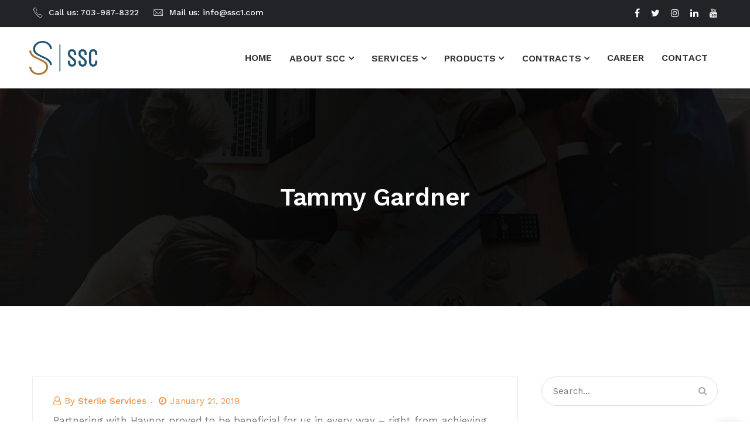

--- FILE ---
content_type: text/html; charset=UTF-8
request_url: https://ssc1.com/testimonial/tammy-gardner/
body_size: 12175
content:
<!DOCTYPE html>
<!--[if IE 8]> <html dir="ltr" lang="en-US" prefix="og: https://ogp.me/ns#" class="ie8"> <![endif]-->
<!--[if !IE]><!--> <html dir="ltr" lang="en-US" prefix="og: https://ogp.me/ns#"> <!--<![endif]-->
<head>
<meta charset="UTF-8">
	<meta name="viewport" content="width=device-width, initial-scale=1, maximum-scale=1">
<meta name="msapplication-TileColor" content="#f88c3a">
<meta name="theme-color" content="#f88c3a">

<link rel="profile" href="http://gmpg.org/xfn/11">
<link rel="pingback" href="https://ssc1.com/xmlrpc.php">

<title>Tammy Gardner | SSC</title>
	<style>img:is([sizes="auto" i], [sizes^="auto," i]) { contain-intrinsic-size: 3000px 1500px }</style>
	
		<!-- All in One SEO 4.9.1 - aioseo.com -->
	<meta name="description" content="Partnering with Havnor proved to be beneficial for us in every way – right from achieving and track daily deliverables, to comply with industry best practices services center to support it." />
	<meta name="robots" content="max-image-preview:large" />
	<link rel="canonical" href="https://ssc1.com/testimonial/tammy-gardner/" />
	<meta name="generator" content="All in One SEO (AIOSEO) 4.9.1" />
		<meta property="og:locale" content="en_US" />
		<meta property="og:site_name" content="SSC | SSC offers information technology and professional services, quality supplies and equipment -  Medical - Janitorial - Office - Safety and more…" />
		<meta property="og:type" content="article" />
		<meta property="og:title" content="Tammy Gardner | SSC" />
		<meta property="og:description" content="Partnering with Havnor proved to be beneficial for us in every way – right from achieving and track daily deliverables, to comply with industry best practices services center to support it." />
		<meta property="og:url" content="https://ssc1.com/testimonial/tammy-gardner/" />
		<meta property="og:image" content="https://ssc1.com/wp-content/uploads/2022/09/SSC-logo-full-color-rgb-462px@72ppi.jpg" />
		<meta property="og:image:secure_url" content="https://ssc1.com/wp-content/uploads/2022/09/SSC-logo-full-color-rgb-462px@72ppi.jpg" />
		<meta property="og:image:width" content="352" />
		<meta property="og:image:height" content="177" />
		<meta property="article:published_time" content="2019-01-21T09:04:00+00:00" />
		<meta property="article:modified_time" content="2019-01-21T09:04:00+00:00" />
		<meta property="article:publisher" content="https://www.facebook.com/mysterileservices/" />
		<meta name="twitter:card" content="summary" />
		<meta name="twitter:site" content="@Sterile_Service" />
		<meta name="twitter:title" content="Tammy Gardner | SSC" />
		<meta name="twitter:description" content="Partnering with Havnor proved to be beneficial for us in every way – right from achieving and track daily deliverables, to comply with industry best practices services center to support it." />
		<meta name="twitter:image" content="https://ssc1.com/wp-content/uploads/2022/09/SSC-logo-full-color-rgb-462px@72ppi.jpg" />
		<script type="application/ld+json" class="aioseo-schema">
			{"@context":"https:\/\/schema.org","@graph":[{"@type":"BreadcrumbList","@id":"https:\/\/ssc1.com\/testimonial\/tammy-gardner\/#breadcrumblist","itemListElement":[{"@type":"ListItem","@id":"https:\/\/ssc1.com#listItem","position":1,"name":"Home","item":"https:\/\/ssc1.com","nextItem":{"@type":"ListItem","@id":"https:\/\/ssc1.com\/testimonial\/#listItem","name":"Testimonial"}},{"@type":"ListItem","@id":"https:\/\/ssc1.com\/testimonial\/#listItem","position":2,"name":"Testimonial","item":"https:\/\/ssc1.com\/testimonial\/","nextItem":{"@type":"ListItem","@id":"https:\/\/ssc1.com\/testimonial\/tammy-gardner\/#listItem","name":"Tammy Gardner"},"previousItem":{"@type":"ListItem","@id":"https:\/\/ssc1.com#listItem","name":"Home"}},{"@type":"ListItem","@id":"https:\/\/ssc1.com\/testimonial\/tammy-gardner\/#listItem","position":3,"name":"Tammy Gardner","previousItem":{"@type":"ListItem","@id":"https:\/\/ssc1.com\/testimonial\/#listItem","name":"Testimonial"}}]},{"@type":"Organization","@id":"https:\/\/ssc1.com\/#organization","name":"Sterile Services Co.","description":"SSC offers information technology and professional services, quality supplies and equipment -  Medical - Janitorial - Office - Safety and more\u2026","url":"https:\/\/ssc1.com\/","telephone":"+17039878322","logo":{"@type":"ImageObject","url":"https:\/\/ssc1.com\/wp-content\/uploads\/2022\/09\/SSC-logo-full-color-rgb-462px@72ppi.jpg","@id":"https:\/\/ssc1.com\/testimonial\/tammy-gardner\/#organizationLogo","width":352,"height":177},"image":{"@id":"https:\/\/ssc1.com\/testimonial\/tammy-gardner\/#organizationLogo"},"sameAs":["https:\/\/www.facebook.com\/mysterileservices\/","https:\/\/twitter.com\/Sterile_Service","https:\/\/www.instagram.com\/sterileservices\/","https:\/\/www.youtube.com\/channel\/UCnzHSy9XMV2U-fkariwT5ZQ","https:\/\/www.linkedin.com\/company\/sterile-services-co-\/?viewAsMember=true"]},{"@type":"WebPage","@id":"https:\/\/ssc1.com\/testimonial\/tammy-gardner\/#webpage","url":"https:\/\/ssc1.com\/testimonial\/tammy-gardner\/","name":"Tammy Gardner | SSC","description":"Partnering with Havnor proved to be beneficial for us in every way \u2013 right from achieving and track daily deliverables, to comply with industry best practices services center to support it.","inLanguage":"en-US","isPartOf":{"@id":"https:\/\/ssc1.com\/#website"},"breadcrumb":{"@id":"https:\/\/ssc1.com\/testimonial\/tammy-gardner\/#breadcrumblist"},"image":{"@type":"ImageObject","url":"https:\/\/ssc1.com\/wp-content\/uploads\/2019\/02\/ca-team1.png","@id":"https:\/\/ssc1.com\/testimonial\/tammy-gardner\/#mainImage","width":410,"height":520,"caption":"woman"},"primaryImageOfPage":{"@id":"https:\/\/ssc1.com\/testimonial\/tammy-gardner\/#mainImage"},"datePublished":"2019-01-21T09:04:00+00:00","dateModified":"2019-01-21T09:04:00+00:00"},{"@type":"WebSite","@id":"https:\/\/ssc1.com\/#website","url":"https:\/\/ssc1.com\/","name":"SSC","description":"SSC offers information technology and professional services, quality supplies and equipment -  Medical - Janitorial - Office - Safety and more\u2026","inLanguage":"en-US","publisher":{"@id":"https:\/\/ssc1.com\/#organization"}}]}
		</script>
		<!-- All in One SEO -->

<link rel='dns-prefetch' href='//fonts.googleapis.com' />
<link rel="alternate" type="application/rss+xml" title="SSC &raquo; Feed" href="https://ssc1.com/feed/" />
<link rel="alternate" type="application/rss+xml" title="SSC &raquo; Comments Feed" href="https://ssc1.com/comments/feed/" />
		<!-- This site uses the Google Analytics by MonsterInsights plugin v9.10.0 - Using Analytics tracking - https://www.monsterinsights.com/ -->
		<!-- Note: MonsterInsights is not currently configured on this site. The site owner needs to authenticate with Google Analytics in the MonsterInsights settings panel. -->
					<!-- No tracking code set -->
				<!-- / Google Analytics by MonsterInsights -->
		<script type="text/javascript">
/* <![CDATA[ */
window._wpemojiSettings = {"baseUrl":"https:\/\/s.w.org\/images\/core\/emoji\/16.0.1\/72x72\/","ext":".png","svgUrl":"https:\/\/s.w.org\/images\/core\/emoji\/16.0.1\/svg\/","svgExt":".svg","source":{"concatemoji":"https:\/\/ssc1.com\/wp-includes\/js\/wp-emoji-release.min.js?ver=6.8.3"}};
/*! This file is auto-generated */
!function(s,n){var o,i,e;function c(e){try{var t={supportTests:e,timestamp:(new Date).valueOf()};sessionStorage.setItem(o,JSON.stringify(t))}catch(e){}}function p(e,t,n){e.clearRect(0,0,e.canvas.width,e.canvas.height),e.fillText(t,0,0);var t=new Uint32Array(e.getImageData(0,0,e.canvas.width,e.canvas.height).data),a=(e.clearRect(0,0,e.canvas.width,e.canvas.height),e.fillText(n,0,0),new Uint32Array(e.getImageData(0,0,e.canvas.width,e.canvas.height).data));return t.every(function(e,t){return e===a[t]})}function u(e,t){e.clearRect(0,0,e.canvas.width,e.canvas.height),e.fillText(t,0,0);for(var n=e.getImageData(16,16,1,1),a=0;a<n.data.length;a++)if(0!==n.data[a])return!1;return!0}function f(e,t,n,a){switch(t){case"flag":return n(e,"\ud83c\udff3\ufe0f\u200d\u26a7\ufe0f","\ud83c\udff3\ufe0f\u200b\u26a7\ufe0f")?!1:!n(e,"\ud83c\udde8\ud83c\uddf6","\ud83c\udde8\u200b\ud83c\uddf6")&&!n(e,"\ud83c\udff4\udb40\udc67\udb40\udc62\udb40\udc65\udb40\udc6e\udb40\udc67\udb40\udc7f","\ud83c\udff4\u200b\udb40\udc67\u200b\udb40\udc62\u200b\udb40\udc65\u200b\udb40\udc6e\u200b\udb40\udc67\u200b\udb40\udc7f");case"emoji":return!a(e,"\ud83e\udedf")}return!1}function g(e,t,n,a){var r="undefined"!=typeof WorkerGlobalScope&&self instanceof WorkerGlobalScope?new OffscreenCanvas(300,150):s.createElement("canvas"),o=r.getContext("2d",{willReadFrequently:!0}),i=(o.textBaseline="top",o.font="600 32px Arial",{});return e.forEach(function(e){i[e]=t(o,e,n,a)}),i}function t(e){var t=s.createElement("script");t.src=e,t.defer=!0,s.head.appendChild(t)}"undefined"!=typeof Promise&&(o="wpEmojiSettingsSupports",i=["flag","emoji"],n.supports={everything:!0,everythingExceptFlag:!0},e=new Promise(function(e){s.addEventListener("DOMContentLoaded",e,{once:!0})}),new Promise(function(t){var n=function(){try{var e=JSON.parse(sessionStorage.getItem(o));if("object"==typeof e&&"number"==typeof e.timestamp&&(new Date).valueOf()<e.timestamp+604800&&"object"==typeof e.supportTests)return e.supportTests}catch(e){}return null}();if(!n){if("undefined"!=typeof Worker&&"undefined"!=typeof OffscreenCanvas&&"undefined"!=typeof URL&&URL.createObjectURL&&"undefined"!=typeof Blob)try{var e="postMessage("+g.toString()+"("+[JSON.stringify(i),f.toString(),p.toString(),u.toString()].join(",")+"));",a=new Blob([e],{type:"text/javascript"}),r=new Worker(URL.createObjectURL(a),{name:"wpTestEmojiSupports"});return void(r.onmessage=function(e){c(n=e.data),r.terminate(),t(n)})}catch(e){}c(n=g(i,f,p,u))}t(n)}).then(function(e){for(var t in e)n.supports[t]=e[t],n.supports.everything=n.supports.everything&&n.supports[t],"flag"!==t&&(n.supports.everythingExceptFlag=n.supports.everythingExceptFlag&&n.supports[t]);n.supports.everythingExceptFlag=n.supports.everythingExceptFlag&&!n.supports.flag,n.DOMReady=!1,n.readyCallback=function(){n.DOMReady=!0}}).then(function(){return e}).then(function(){var e;n.supports.everything||(n.readyCallback(),(e=n.source||{}).concatemoji?t(e.concatemoji):e.wpemoji&&e.twemoji&&(t(e.twemoji),t(e.wpemoji)))}))}((window,document),window._wpemojiSettings);
/* ]]> */
</script>
<style id='wp-emoji-styles-inline-css' type='text/css'>

	img.wp-smiley, img.emoji {
		display: inline !important;
		border: none !important;
		box-shadow: none !important;
		height: 1em !important;
		width: 1em !important;
		margin: 0 0.07em !important;
		vertical-align: -0.1em !important;
		background: none !important;
		padding: 0 !important;
	}
</style>
<link rel='stylesheet' id='aioseo/css/src/vue/standalone/blocks/table-of-contents/global.scss-css' href='https://ssc1.com/wp-content/plugins/all-in-one-seo-pack/dist/Lite/assets/css/table-of-contents/global.e90f6d47.css?ver=4.9.1' type='text/css' media='all' />
<link rel='stylesheet' id='inf-font-awesome-css' href='https://ssc1.com/wp-content/plugins/blog-designer-pack/assets/css/font-awesome.min.css?ver=4.0.6' type='text/css' media='all' />
<link rel='stylesheet' id='owl-carousel-css' href='https://ssc1.com/wp-content/plugins/blog-designer-pack/assets/css/owl.carousel.min.css?ver=4.0.6' type='text/css' media='all' />
<link rel='stylesheet' id='bdpp-public-style-css' href='https://ssc1.com/wp-content/plugins/blog-designer-pack/assets/css/bdpp-public.min.css?ver=4.0.6' type='text/css' media='all' />
<link rel='stylesheet' id='contact-form-7-css' href='https://ssc1.com/wp-content/plugins/contact-form-7/includes/css/styles.css?ver=6.1.4' type='text/css' media='all' />
<link rel='stylesheet' id='wp-job-manager-job-listings-css' href='https://ssc1.com/wp-content/plugins/wp-job-manager/assets/dist/css/job-listings.css?ver=598383a28ac5f9f156e4' type='text/css' media='all' />
<link rel='stylesheet' id='font-awesome-css' href='https://ssc1.com/wp-content/themes/havnor/inc/theme-options/cs-framework/assets/css/font-awesome.min.css?ver=6.8.3' type='text/css' media='all' />
<link rel='stylesheet' id='pe-icon-7-css' href='https://ssc1.com/wp-content/themes/havnor/assets/css/Pe-icon-7-stroke.min.css?ver=2.4' type='text/css' media='all' />
<link rel='stylesheet' id='et-icons-css' href='https://ssc1.com/wp-content/themes/havnor/assets/css/et-icons.css?ver=1.9.2' type='text/css' media='all' />
<link rel='stylesheet' id='nice-select-css' href='https://ssc1.com/wp-content/themes/havnor/assets/css/nice-select.min.css?ver=2.4' type='text/css' media='all' />
<link rel='stylesheet' id='loaders-css' href='https://ssc1.com/wp-content/themes/havnor/assets/css/loaders.min.css?ver=2.4' type='text/css' media='all' />
<link rel='stylesheet' id='magnific-popup-css' href='https://ssc1.com/wp-content/themes/havnor/assets/css/magnific-popup.min.css?ver=2.4' type='text/css' media='all' />
<link rel='stylesheet' id='swiper-css' href='https://ssc1.com/wp-content/themes/havnor/assets/css/swiper.min.css?ver=2.4' type='text/css' media='all' />
<link rel='stylesheet' id='flexslider-css' href='https://ssc1.com/wp-content/themes/havnor/assets/css/flexslider.min.css?ver=2.4' type='text/css' media='all' />
<link rel='stylesheet' id='animate-css' href='https://ssc1.com/wp-content/themes/havnor/assets/css/animate.min.css?ver=2.4' type='text/css' media='all' />
<link rel='stylesheet' id='cocoen-css' href='https://ssc1.com/wp-content/themes/havnor/assets/css/cocoen.min.css?ver=1.9.2' type='text/css' media='all' />
<link rel='stylesheet' id='slick-css' href='https://ssc1.com/wp-content/themes/havnor/assets/css/slick.css?ver=1.9.2' type='text/css' media='all' />
<link rel='stylesheet' id='lions-map-css' href='https://ssc1.com/wp-content/themes/havnor/assets/css/jquery-jvectormap-2.0.3.css?ver=1.9.2' type='text/css' media='all' />
<link rel='stylesheet' id='meanmenu-css' href='https://ssc1.com/wp-content/themes/havnor/assets/css/meanmenu.css?ver=2.0.7' type='text/css' media='all' />
<link rel='stylesheet' id='slider-css' href='https://ssc1.com/wp-content/themes/havnor/assets/css/slider.css?ver=2.0' type='text/css' media='all' />
<link rel='stylesheet' id='bootstrap-css' href='https://ssc1.com/wp-content/themes/havnor/assets/css/bootstrap.min.css?ver=3.3.6' type='text/css' media='all' />
<link rel='stylesheet' id='havnor-style-css' href='https://ssc1.com/wp-content/themes/havnor/assets/css/styles.css?ver=1.9.2' type='text/css' media='all' />
<link rel='stylesheet' id='dynamic-style-css' href='https://ssc1.com/wp-content/themes/havnor/inc/dynamic-style.php?ver=1.9.2' type='text/css' media='all' />
<link rel='stylesheet' id='havnor-responsive-css' href='https://ssc1.com/wp-content/themes/havnor/assets/css/responsive.css?ver=1.9.2' type='text/css' media='all' />
<link rel='stylesheet' id='havnor-google-fonts-css' href='//fonts.googleapis.com/css?family=Work+Sans%3A300%2C400%2C500%2C600%2C700%2C800&#038;subset=latin' type='text/css' media='all' />
<link rel='stylesheet' id='malinky-ajax-pagination-css' href='https://ssc1.com/wp-content/plugins/havnor-core/assets/css/style.css' type='text/css' media='all' />
<link rel='stylesheet' id='popupaoc-public-style-css' href='https://ssc1.com/wp-content/plugins/popup-anything-on-click/assets/css/popupaoc-public.css?ver=2.9.1' type='text/css' media='all' />
<script type="text/javascript" src="https://ssc1.com/wp-content/plugins/1and1-wordpress-assistant/js/cookies.js?ver=6.8.3" id="1and1-wp-cookies-js"></script>
<script type="text/javascript" src="https://ssc1.com/wp-includes/js/jquery/jquery.min.js?ver=3.7.1" id="jquery-core-js"></script>
<script type="text/javascript" src="https://ssc1.com/wp-includes/js/jquery/jquery-migrate.min.js?ver=3.4.1" id="jquery-migrate-js"></script>
<script></script><link rel="https://api.w.org/" href="https://ssc1.com/wp-json/" /><link rel="EditURI" type="application/rsd+xml" title="RSD" href="https://ssc1.com/xmlrpc.php?rsd" />
<meta name="generator" content="WordPress 6.8.3" />
<link rel='shortlink' href='https://ssc1.com/?p=105' />
<link rel="alternate" title="oEmbed (JSON)" type="application/json+oembed" href="https://ssc1.com/wp-json/oembed/1.0/embed?url=https%3A%2F%2Fssc1.com%2Ftestimonial%2Ftammy-gardner%2F" />
<link rel="alternate" title="oEmbed (XML)" type="text/xml+oembed" href="https://ssc1.com/wp-json/oembed/1.0/embed?url=https%3A%2F%2Fssc1.com%2Ftestimonial%2Ftammy-gardner%2F&#038;format=xml" />
<meta name="cdp-version" content="1.5.0" /><!-- Global site tag (gtag.js) - Google Analytics -->
<script async src="https://www.googletagmanager.com/gtag/js?id=UA-123501475-3"></script>
<script>
  window.dataLayer = window.dataLayer || [];
  function gtag(){dataLayer.push(arguments);}
  gtag('js', new Date());

  gtag('config', 'UA-123501475-3');
</script>
<!-- Google Tag Manager -->
<script>(function(w,d,s,l,i){w[l]=w[l]||[];w[l].push({'gtm.start':
new Date().getTime(),event:'gtm.js'});var f=d.getElementsByTagName(s)[0],
j=d.createElement(s),dl=l!='dataLayer'?'&l='+l:'';j.async=true;j.src=
'https://www.googletagmanager.com/gtm.js?id='+i+dl;f.parentNode.insertBefore(j,f);
})(window,document,'script','dataLayer','GTM-W8JH9KM');</script>
<!-- End Google Tag Manager --><meta name="generator" content="Powered by WPBakery Page Builder - drag and drop page builder for WordPress."/>
<link rel="icon" href="https://ssc1.com/wp-content/uploads/2022/09/cropped-SSC-logo-full-color-rgb-462px@72ppi-32x32.jpg" sizes="32x32" />
<link rel="icon" href="https://ssc1.com/wp-content/uploads/2022/09/cropped-SSC-logo-full-color-rgb-462px@72ppi-192x192.jpg" sizes="192x192" />
<link rel="apple-touch-icon" href="https://ssc1.com/wp-content/uploads/2022/09/cropped-SSC-logo-full-color-rgb-462px@72ppi-180x180.jpg" />
<meta name="msapplication-TileImage" content="https://ssc1.com/wp-content/uploads/2022/09/cropped-SSC-logo-full-color-rgb-462px@72ppi-270x270.jpg" />
		<style type="text/css" id="wp-custom-css">
			.hanor-topbar {
	font-size: 16px;
}

.hanor-navigation > ul > li > a {
  display: inline-block;
  padding: 36px 15px;
}

.header-links-wrap {
	display: none;
}

.hanor-footer .footer-bg-image {
	padding-bottom: 10px
}

.popupaoc-button {
	display: inline-block;
  padding: 12px 20px;
  background-color: #f88c3a;
  color: #fff;
	font-size: 16px;
	text-decoration: none !important;
	border-radius: 5px;
}

.popupaoc-button:hover,
.custom_bttn a:hover {
  background-color: #DE7D34 !important;
}

.custom_bttn a{
	background-image: none !important;
	font-size: 16px !important;
}

.custom_submenu ul {
	padding-left: 20px;
}

.custom_submenu li {
	margin-top: 20px;
	list-style: none;
}

.custom_submenu a {
	margin-top: 12px;
	font-size: 16px;
	font-weight: 600;
	user-select: none;
	text-transform: uppercase;
}

.custom_submenu [aria-current] {
	opacity: 0.4;
	text-decoration: none;
	pointer-events: none;
}

.custom_bttn_office>a {
	min-width: 240px !important;
}

.hanor-blog-detail .owl-carousel .hanor-image img, .blog-image img {
    display: none;
}
.hanor-page-title h1 {
    font-size: 42px;
   
}
.custom-btn {
    background-color: #e91f63 !important; /* Custom Color */
    
    color: #e91f63 !important; /* Text Color */
}
.custom-btn:hover {
    background-color: #d94324 !important; /* Hover Effect */
}
		</style>
		<noscript><style> .wpb_animate_when_almost_visible { opacity: 1; }</style></noscript></head>
<body class="wp-singular testimonial-template-default single single-testimonial postid-105 wp-theme-havnor havnor wpb-js-composer js-comp-ver-8.2 vc_responsive">
<!-- Hanor Main Wrap -->
<div class="hanor-main-wrap  hanor-dnt-transparent-header hanor-fullwidth-header header-style-one 1">
  <!-- Hanor Main Wrap Inner -->
  <div class="main-wrap-inner">
  
<div class="hanor-topbar  hide-topbar-responsive">
  <div class="container">
    <div class="pull-left" style="">
      <ul class="address-info col-md-12  hanor-address-info-692fa750462b9"> <li class=" hav-icon"><i class="pe-7s-call"></i>  <span class="info-list">Call us: 703-987-8322</span></li><li class=" hav-icon"><i class="pe-7s-mail"></i>  <span class="info-list">Mail us: <a href="mailto:info@ssc1.com" >info@ssc1.com</a></span></li></ul>    </div>
    <div class="pull-right" style="">
    <div class="hanor-social  hanor-socials-692fa7504648b">
<a href="https://www.facebook.com/mysterileservices/" target="_blank" class="social-icon-facebook"><i class="fa fa-facebook"></i></a>
<a href="https://twitter.com/Sterile_Service" target="_blank" class="social-icon-twitter"><i class="fa fa-twitter"></i></a>
<a href="https://www.instagram.com/sterileservices/" target="_blank" class="social-icon-instagram"><i class="fa fa-instagram"></i></a>
<a href="https://www.linkedin.com/company/sterile-services-co-/?viewAsMember=true" target="_blank" class="social-icon-linkedin"><i class="fa fa-linkedin"></i></a>
<a href="https://www.youtube.com/channel/UCnzHSy9XMV2U-fkariwT5ZQ" target="_blank" class="social-icon-youtube"><i class="fa fa-youtube"></i></a>
</div>    </div>
  </div>
</div>
  <!-- Header -->
  <header class="hanor-header  mean-menu-parent hanor-sticky">
    <div class="container">
      <div class="hanor-brand  dhav-transparent-logo dhav-trans-retina hav-default-logo hav-d-retina-logo" style="padding-top:23px;padding-bottom:23px;">
	<a href="https://ssc1.com/">
	<img src="https://ssc1.com/wp-content/uploads/2022/09/SSC-logo-full-color-rgb-462px@72ppi.jpg" width="116" height="59.23" alt="SSC" class="retina-logo normal-logo">
				<img src="https://ssc1.com/wp-content/uploads/2022/09/SSC-logo-full-color-rgb-462px@72ppi.jpg" alt="SSC" class="default-logo normal-logo" width="116" height="59.23"></a></div>
      <div class="hanor-header-right">
        <!-- Navigation & Search -->
<nav class="hanor-navigation" data-nav="1199">
<ul id="menu-main-menu" class=""><li id="menu-item-1566" class="menu-item menu-item-type-post_type menu-item-object-page menu-item-home menu-item-1566"><a href="https://ssc1.com/"><span class="menu-text"><span class="menu-text-wrap" data-hover="Home">Home</span></span></a></li>
<li id="menu-item-2221" class="menu-item menu-item-type-post_type menu-item-object-page menu-item-has-children menu-item-2221 has-dropdown"><a href="https://ssc1.com/about-ssc/" class="dropdown-toggle" aria-haspopup="true"><span class="menu-text"><span class="menu-text-wrap" data-hover="About SCC">About SCC </span></span></a>
<ul role="menu" class=" dropdown-nav">
	<li id="menu-item-426" class="menu-item menu-item-type-post_type menu-item-object-page menu-item-426"><a href="https://ssc1.com/our-team/"><span class="menu-text"><span class="menu-text-wrap" data-hover="Our Team">Our Team</span></span></a></li>
</ul>
</li>
<li id="menu-item-700" class="menu-item menu-item-type-custom menu-item-object-custom menu-item-has-children menu-item-700 has-dropdown"><a href="https://ssc1.com/services-2/" class="dropdown-toggle" aria-haspopup="true"><span class="menu-text"><span class="menu-text-wrap" data-hover="SERVICES">SERVICES </span></span></a>
<ul role="menu" class=" dropdown-nav">
	<li id="menu-item-699" class="menu-item menu-item-type-post_type menu-item-object-page menu-item-699"><a href="https://ssc1.com/services/"><span class="menu-text"><span class="menu-text-wrap" data-hover="Program Management">Program Management</span></span></a></li>
	<li id="menu-item-698" class="menu-item menu-item-type-post_type menu-item-object-page menu-item-698"><a href="https://ssc1.com/services2/"><span class="menu-text"><span class="menu-text-wrap" data-hover="IT Support Services">IT Support Services</span></span></a></li>
	<li id="menu-item-711" class="menu-item menu-item-type-post_type menu-item-object-page menu-item-711"><a href="https://ssc1.com/sercices3-2/"><span class="menu-text"><span class="menu-text-wrap" data-hover="Logistics and Supply Chain Management">Logistics and Supply Chain Management</span></span></a></li>
	<li id="menu-item-1443" class="menu-item menu-item-type-post_type menu-item-object-page menu-item-1443"><a href="https://ssc1.com/it-support-services/"><span class="menu-text"><span class="menu-text-wrap" data-hover="Facilities Operations and Maintenance">Facilities Operations and Maintenance</span></span></a></li>
</ul>
</li>
<li id="menu-item-775" class="menu-item menu-item-type-custom menu-item-object-custom menu-item-has-children menu-item-775 has-dropdown"><a href="https://ssc1.com/products/" class="dropdown-toggle" aria-haspopup="true"><span class="menu-text"><span class="menu-text-wrap" data-hover="PRODUCTS">PRODUCTS </span></span></a>
<ul role="menu" class=" dropdown-nav">
	<li id="menu-item-2265" class="menu-item menu-item-type-custom menu-item-object-custom menu-item-2265"><a href="https://www.shopsterile.com/Categories/Office.aspx"><span class="menu-text"><span class="menu-text-wrap" data-hover="Office and Facility Products">Office and Facility Products</span></span></a></li>
	<li id="menu-item-776" class="menu-item menu-item-type-custom menu-item-object-custom menu-item-776"><a target="_blank" href="https://www.shopsterile.com/Categories/Technology.aspx"><span class="menu-text"><span class="menu-text-wrap" data-hover="Information Technology Products">Information Technology Products</span></span></a></li>
	<li id="menu-item-777" class="menu-item menu-item-type-custom menu-item-object-custom menu-item-777"><a target="_blank" href="https://www.shopsterile.com/Categories/Industrial.aspx"><span class="menu-text"><span class="menu-text-wrap" data-hover="Industrial Products">Industrial Products</span></span></a></li>
	<li id="menu-item-1644" class="menu-item menu-item-type-custom menu-item-object-custom menu-item-1644"><a target="_blank" href="https://www.shopsterile.com/"><span class="menu-text"><span class="menu-text-wrap" data-hover="Medical Products">Medical Products</span></span></a></li>
</ul>
</li>
<li id="menu-item-1953" class="menu-item menu-item-type-post_type menu-item-object-page menu-item-has-children menu-item-1953 has-dropdown"><a href="https://ssc1.com/contracts/" class="dropdown-toggle" aria-haspopup="true"><span class="menu-text"><span class="menu-text-wrap" data-hover="Contracts">Contracts </span></span></a>
<ul role="menu" class=" dropdown-nav">
	<li id="menu-item-1948" class="menu-item menu-item-type-post_type menu-item-object-page menu-item-1948"><a href="https://ssc1.com/certifications-2-2/"><span class="menu-text"><span class="menu-text-wrap" data-hover="Contract Vehicles">Contract Vehicles</span></span></a></li>
	<li id="menu-item-1340" class="menu-item menu-item-type-post_type menu-item-object-page menu-item-1340"><a href="https://ssc1.com/certifications/"><span class="menu-text"><span class="menu-text-wrap" data-hover="Certifications">Certifications</span></span></a></li>
	<li id="menu-item-2085" class="menu-item menu-item-type-custom menu-item-object-custom menu-item-2085"><a href="https://ssc1.com/capability-statements/"><span class="menu-text"><span class="menu-text-wrap" data-hover="Capability Statements">Capability Statements</span></span></a></li>
</ul>
</li>
<li id="menu-item-1132" class="menu-item menu-item-type-post_type menu-item-object-page menu-item-1132"><a href="https://ssc1.com/career/"><span class="menu-text"><span class="menu-text-wrap" data-hover="Career">Career</span></span></a></li>
<li id="menu-item-336" class="menu-item menu-item-type-post_type menu-item-object-page menu-item-336"><a href="https://ssc1.com/contact/"><span class="menu-text"><span class="menu-text-wrap" data-hover="Contact">Contact</span></span></a></li>
</ul>
</nav> <!-- Container -->
<div class="header-links-wrap">
  </div>
      </div>
    </div> <!-- Container -->
  </header>
  <!-- Hanor Page Title, Hanor Parallax -->
<section class="hanor-page-title hanor-parallax padding-xl banner-center dhav-breadcrum" style="background-image: url(https://ssc1.com/wp-content/uploads/2019/05/ban2.jpg); background-repeat: no-repeat; background-position: center center; background-size: cover; background-attachment: ;">
  <div class="parallax-overlay" ></div>
  <div class="container">
  <div class="hanor-title-wrap">
        <h1 class="page-title">Tammy Gardner</h1>
    </div>
    </div>
</section>
<div class="hanor-mid-wrap  right-sidebar" style="">
	<div class="container">
    <div class="row">
          <div class="hanor-primary">
        <div class="hanor-unit-fix">
          <div class="hanor-blog-detail">
						<div id="post-105" class="hanor-blog-post post-105 testimonial type-testimonial status-publish has-post-thumbnail hentry">
		  <div class="blog-image">
	    <img src="https://ssc1.com/wp-content/uploads/2019/02/ca-team1.png" alt="Tammy Gardner">
	  </div>
			<div class="blog-detail-wrap">
	<div class="blog-meta">
		<div class="blog-meta-item"><i class="fa fa-user-o" aria-hidden="true"></i>By <span class="blog-author-name"><a href="https://ssc1.com/author/kasia/">Sterile Services</a></span></div>
		<i class="fa fa-clock-o" aria-hidden="true"></i>January 21, 2019	</div>
	<!-- Content -->
	<body><p>Partnering with Havnor proved to be beneficial for us in every way – right from achieving and track daily deliverables, to comply with industry best practices services center to support it.</p>
</body>	<!-- Content -->
</div> <!-- Detail wrap -->
	<!-- Tags and Share -->
	<div class="hanor-blog-meta blog-single-metas">
				<div class="hanor-tags-cats  dhav-both-meta">
			    </div>
	          <div class="hanor-blog-share">
        <h5 class="blog-meta-title">Share This Article</h5>
        <div class="hanor-social">
          <a href="//www.facebook.com/sharer/sharer.php?u=https%3A%2F%2Fssc1.com%2Ftestimonial%2Ftammy-gardner%2F&amp;t=Tammy+Gardner" class="facebook" data-toggle="tooltip" data-placement="top" title="Share On Facebook" target="_blank"><i class="fa fa-facebook facebook"></i>Facebook</a>
          <a href="//twitter.com/home?status=Tammy+Gardner+https%3A%2F%2Fssc1.com%2Ftestimonial%2Ftammy-gardner%2F" class="twitter" data-toggle="tooltip" data-placement="top" title="Share On Twitter" target="_blank"><i class="fa fa-twitter twitter"></i>Twitter</a>
          <a href="http://pinterest.com/pin/create/button/?url=https%3A%2F%2Fssc1.com%2Ftestimonial%2Ftammy-gardner%2F&amp;title=Tammy+Gardner" class="pinterest" data-toggle="tooltip" data-placement="top" title="Share On Pinterest" target="_blank"><i class="fa fa-pinterest pinterest"></i>Pinterest</a>
          <a href="//www.linkedin.com/shareArticle?mini=true&amp;url=https%3A%2F%2Fssc1.com%2Ftestimonial%2Ftammy-gardner%2F&amp;title=Tammy+Gardner" class="linkedin" data-toggle="tooltip" data-placement="top" title="Share On Linkedin" target="_blank"><i class="fa fa-linkedin linkedin"></i>Linkedin</a>

        </div>
      </div>
  	      <div class="hanor-blog-controls">
	        <div class="pull-left"><a href="https://ssc1.com/testimonial/roy-bishop/"><i class="fa fa-angle-left" aria-hidden="true"></i> Prev Post</a></div><div class="pull-right"><a href="https://ssc1.com/testimonial/zachary-brewer/">Next Post <i class="fa fa-angle-right" aria-hidden="true"></i></a></div>	      </div>
	        </div>
	<!-- Tags and Share -->
	<!-- Related Articles -->
		<div class="hanor-related-articles">
    <h3 class="related-articles-title">Related Articles</h3>
    <div class="blogs-style-three">
      <div class="row">
              <div class="col-sm-6">
          <div class="blog-item hanor-item">
          	            <div class="blog-info">
              <div class="blog-info-wrap">
                <div class="blog-meta">
                  <div class="blog-meta-item">By <span class="blog-author-name"><a href="https://ssc1.com/author/blogger/">Blogger</a></span></div>
	        				<div class="blog-meta-item">November 17, 2021</div>
                </div>
                <h4 class="blog-title"><a href="https://ssc1.com/2021/11/17/test1/">test#1</a></h4>
              </div>
              <div class="hanor-link"><a href="https://ssc1.com/2021/11/17/test1/">READ MORE</a></div>
            </div>
          </div>
        </div>
			        <div class="col-sm-6">
          <div class="blog-item hanor-item">
          	            <div class="hanor-image">
            	<a href="https://ssc1.com/2021/10/26/welcome-to-sterile-services-co/"><img src="https://ssc1.com/wp-content/uploads/2021/10/sterile-logo-5-1-405x260.jpg" alt="Welcome to SSC"></a>
            </div>
          	            <div class="blog-info">
              <div class="blog-info-wrap">
                <div class="blog-meta">
                  <div class="blog-meta-item">By <span class="blog-author-name"><a href="https://ssc1.com/author/blogger/">Blogger</a></span></div>
	        				<div class="blog-meta-item">October 26, 2021</div>
                </div>
                <h4 class="blog-title"><a href="https://ssc1.com/2021/10/26/welcome-to-sterile-services-co/">Welcome to SSC</a></h4>
              </div>
              <div class="hanor-link"><a href="https://ssc1.com/2021/10/26/welcome-to-sterile-services-co/">READ MORE</a></div>
            </div>
          </div>
        </div>
			      </div>
    </div>
  </div>
	</div><!-- #post-## -->
					</div><!-- blog-detail -->
					      <div class="hanor-pagination">
              </div>
    				</div><!-- unit-fix -->
			</div><!-- layout -->
			<div class="hanor-secondary ">
	<div id="search-2" class=" hanor-widget widget_search"><form method="get" id="searchform" action="https://ssc1.com/" class="searchform" >
	<p>
		<input type="text" name="s" id="s" placeholder="Search..." />
		<input type="submit" id="searchsubmit" class="button-primary" value="" />
			</p>
</form>
</div> <!-- end widget --><div id="hanor-recent-blog-1" class=" hanor-widget latest-posts-widget"><h4 class="widget-title">Recent Posts</h4></div> <!-- end widget --><div id="vt-text-widget-5" class=" hanor-widget vt-text-widget"></div> <!-- end widget --></div><!-- #secondary -->
		</div><!-- row -->
	</div><!-- container -->
</div><!-- mid -->

</div><!-- Main Wrap Inner -->
<!-- Footer -->
<footer class="hanor-footer footer-dark-version have-footer-widget">
    <div class= "footer-bg-image" style="background-image: url();">
      <div class="container" >
        <div class="row">
    		<!-- Footer Widgets -->
<div class="footer-widget-area">
	<div class="footer-widget col-md-3 "><div class=" hanor-widget vt-text-widget"><h4 class="footer-widget-title">SSC</h4><p class=" hanor-type-text-692fa75055b15">SSC is a value-added company that provides information technology and professional services, vast equipment and supplies.</p>
<div class="clear"></div></div> <!-- end widget --></div><div class="footer-widget col-md-3 "><div class=" hanor-widget vt-text-widget"><h4 class="footer-widget-title">Company</h4><ul class="footer-links  hanor-menu-692fa75055d1a"><li><a href="https://ssc1.com/about-ssc/">About</a></li><li><a href="https://ssc1.com/services-2/">Services</a></li><li><a href="https://ssc1.com/products/">Products</a></li><li><a href="https://ssc1.com/our-team/">Our Team</a></li></ul><div class="clear"></div></div> <!-- end widget --></div><div class="footer-widget col-md-6 "><div class=" hanor-widget vt-text-widget"><h4 class="footer-widget-title">Contact Us</h4><ul class="address-info col-md-6  hanor-address-info-692fa75055f99"> <li class=" hav-icon"><i class="fa fa-home"></i>  <span class="info-list">445 NW 54th St, Miami, FL 33127</span></li>

<li class=" hav-icon"><i class="fa fa-home"></i>  <span class="info-list">2700 Neabsco Common Place,
Suite 101, MSC 3112
Woodbridge, VA 22191</span></li>

</ul>

<ul class="address-info col-md-6  hanor-address-info-692fa7505601e"> <li class=" hav-icon"><i class="pe-7s-mail-open"></i>  <span class="info-list"><a href="mailto: info@ssc1.com" >Send A Message</a></span></li>

<li class=" hav-icon"><i class="fa fa-phone"></i>  <span class="info-list"><a href="tel: 703-987-8322" >703-987-8322</a></span></li>


</ul>
<div class="clear"></div></div> <!-- end widget --></div></div>
<!-- Footer Widgets -->
      </div>
    </div>
  </div>  
  <!-- Copyright Bar -->
<div class="hanor-copyright footer-cpy-dark-version">
  <div class="container">
    <div class="col-md-6 pull-left">
      <div class="copyright-wrap">

      	Copyright © SSC 2019. All rights reserved.      </div>
    </div>
        <div class="col-md-6 pull-right">

      <div class="hanor-social rounded  hanor-socials-692fa75056366"><a href="https://www.facebook.com/mysterileservices/" target="_blank" class="social-icon-facebook"><i class="fa fa-facebook"></i></a><a href="https://twitter.com/Sterile_Service" target="_blank" class="social-icon-twitter"><i class="fa fa-twitter"></i></a><a href="https://www.instagram.com/sterileservices/" target="_blank" class="social-icon-instagram"><i class="fa fa-instagram"></i></a><a href="https://www.linkedin.com/company/sterile-services-co-/?viewAsMember=true" target="_blank" class="social-icon-linkedin"><i class="fa fa-linkedin"></i></a><a href="https://www.youtube.com/channel/UCnzHSy9XMV2U-fkariwT5ZQ" target="_blank" class="social-icon-youtube"><i class="fa fa-youtube"></i></a></div>
    </div>
      </div>
</div>
<!-- Copyright Bar -->
</footer>
<!-- Footer -->
</div><!-- Main Wrap -->
<!-- Hanor Back Top -->
<div class="hanor-back-top">
  <a href="javascript:void(0);"><i class="fa fa-angle-up" aria-hidden="true"></i></a>
</div>
<script type="speculationrules">
{"prefetch":[{"source":"document","where":{"and":[{"href_matches":"\/*"},{"not":{"href_matches":["\/wp-*.php","\/wp-admin\/*","\/wp-content\/uploads\/*","\/wp-content\/*","\/wp-content\/plugins\/*","\/wp-content\/themes\/havnor\/*","\/*\\?(.+)"]}},{"not":{"selector_matches":"a[rel~=\"nofollow\"]"}},{"not":{"selector_matches":".no-prefetch, .no-prefetch a"}}]},"eagerness":"conservative"}]}
</script>
<style id="havnor-inline-style" type="text/css">.hanor-address-info-692fa7505601e.address-info h3, .hanor-topbar .hanor-address-info-692fa7505601e.address-info .info-list a, footer.hanor-footer.footer-dark-version .footer-widget .hanor-widget .hanor-address-info-692fa7505601e.address-info .info-list a, .hanor-topbar .hanor-address-info-692fa7505601e.address-info, .hanor-topbar .hanor-address-info-692fa7505601e.address-info .info-list {color:#fff;}</style><script type="module"  src="https://ssc1.com/wp-content/plugins/all-in-one-seo-pack/dist/Lite/assets/table-of-contents.95d0dfce.js?ver=4.9.1" id="aioseo/js/src/vue/standalone/blocks/table-of-contents/frontend.js-js"></script>
<script type="text/javascript" src="https://ssc1.com/wp-includes/js/dist/hooks.min.js?ver=4d63a3d491d11ffd8ac6" id="wp-hooks-js"></script>
<script type="text/javascript" src="https://ssc1.com/wp-includes/js/dist/i18n.min.js?ver=5e580eb46a90c2b997e6" id="wp-i18n-js"></script>
<script type="text/javascript" id="wp-i18n-js-after">
/* <![CDATA[ */
wp.i18n.setLocaleData( { 'text direction\u0004ltr': [ 'ltr' ] } );
/* ]]> */
</script>
<script type="text/javascript" src="https://ssc1.com/wp-content/plugins/contact-form-7/includes/swv/js/index.js?ver=6.1.4" id="swv-js"></script>
<script type="text/javascript" id="contact-form-7-js-before">
/* <![CDATA[ */
var wpcf7 = {
    "api": {
        "root": "https:\/\/ssc1.com\/wp-json\/",
        "namespace": "contact-form-7\/v1"
    }
};
/* ]]> */
</script>
<script type="text/javascript" src="https://ssc1.com/wp-content/plugins/contact-form-7/includes/js/index.js?ver=6.1.4" id="contact-form-7-js"></script>
<script type="text/javascript" src="https://ssc1.com/wp-content/plugins/popup-anything-on-click/assets/js/popupaoc-public.js?ver=2.9.1" id="popupaoc-public-js-js"></script>
<script type="text/javascript" id="nfd-performance-lazy-loader-js-before">
/* <![CDATA[ */
window.nfdPerformance = window.nfdPerformance || {};
        window.nfdPerformance.imageOptimization = window.nfdPerformance.imageOptimization || {};
        window.nfdPerformance.imageOptimization.lazyLoading = {"classes":["nfd-performance-not-lazy","a3-notlazy","disable-lazyload","no-lazy","no-lazyload","skip-lazy"],"attributes":["data-lazy-src","data-crazy-lazy=\"exclude\"","data-no-lazy","data-no-lazy=\"1\""]};
/* ]]> */
</script>
<script type="text/javascript" src="https://ssc1.com/wp-content/plugins/mojo-marketplace-wp-plugin//vendor/newfold-labs/wp-module-performance/build/image-lazy-loader.min.js?ver=1739255871" id="nfd-performance-lazy-loader-js"></script>
<script type="text/javascript" src="https://ssc1.com/wp-content/themes/havnor/assets/js/bootstrap-slider.min.js?ver=1.9.2" id="slider-js"></script>
<script type="text/javascript" src="https://ssc1.com/wp-content/themes/havnor/assets/js/jquery-jvectormap-2.0.3.min.js?ver=1.9.2" id="lions-vectormap-js"></script>
<script type="text/javascript" src="https://ssc1.com/wp-content/themes/havnor/assets/js/jquery-jvectormap-world-mill.js?ver=1.9.2" id="lions-world-mill-js"></script>
<script type="text/javascript" src="https://ssc1.com/wp-content/themes/havnor/assets/js/html5shiv.min.js?ver=3.7.0" id="html5shiv-js"></script>
<script type="text/javascript" src="https://ssc1.com/wp-content/themes/havnor/assets/js/respond.min.js?ver=1.4.2" id="respond-js"></script>
<script type="text/javascript" src="https://ssc1.com/wp-content/themes/havnor/assets/js/enscroll.min.js?ver=0.6.2" id="enscroll-js"></script>
<script type="text/javascript" src="https://ssc1.com/wp-content/themes/havnor/assets/js/placeholders.min.js?ver=4.0.1" id="placeholders-js"></script>
<script type="text/javascript" src="https://ssc1.com/wp-content/themes/havnor/assets/js/jquery.sticky.min.js?ver=1.0.4" id="jquery-sticky-js"></script>
<script type="text/javascript" src="https://ssc1.com/wp-content/themes/havnor/assets/js/jarallax.min.js?ver=1.7.3" id="jarallax-js"></script>
<script type="text/javascript" src="https://ssc1.com/wp-content/themes/havnor/assets/js/jquery.magnific-popup.min.js?ver=1.1.0" id="magnific-popup-js"></script>
<script type="text/javascript" src="https://ssc1.com/wp-content/themes/havnor/assets/js/jquery-countdown.min.js?ver=1.6.2" id="jquery-countdown-js"></script>
<script type="text/javascript" src="https://ssc1.com/wp-content/themes/havnor/assets/js/jquery.matchHeight-min.js?ver=0.7.2" id="matchHeight-js"></script>
<script type="text/javascript" src="https://ssc1.com/wp-content/themes/havnor/assets/js/circle-progress.min.js?ver=1.2.1" id="circle-progress-js"></script>
<script type="text/javascript" src="https://ssc1.com/wp-content/themes/havnor/assets/js/owl.carousel.min.js?ver=2.1.6" id="owl-carousel-js"></script>
<script type="text/javascript" src="https://ssc1.com/wp-content/themes/havnor/assets/js/swiper.jquery.min.js?ver=3.4.0" id="swiper-js"></script>
<script type="text/javascript" src="https://ssc1.com/wp-content/themes/havnor/assets/js/jquery.counterup.min.js?ver=1.0" id="jquery-counterup-js"></script>
<script type="text/javascript" src="https://ssc1.com/wp-content/themes/havnor/assets/js/flexslider.min.js?ver=2.6.4" id="flexslider-js"></script>
<script type="text/javascript" src="https://ssc1.com/wp-content/plugins/js_composer/assets/lib/vendor/node_modules/isotope-layout/dist/isotope.pkgd.min.js?ver=8.2" id="isotope-js"></script>
<script type="text/javascript" src="https://ssc1.com/wp-content/themes/havnor/assets/js/packery-mode.pkgd.min.js?ver=2.0.0" id="packery-mode-js"></script>
<script type="text/javascript" src="https://ssc1.com/wp-content/themes/havnor/assets/js/jquery.nice-select.min.js?ver=1.0" id="nice-select-js"></script>
<script type="text/javascript" src="https://ssc1.com/wp-content/themes/havnor/assets/js/hoverdir.min.js?ver=1.1.2" id="hoverdir-js"></script>
<script type="text/javascript" src="https://ssc1.com/wp-content/themes/havnor/assets/js/particles.js?ver=1.9.2" id="particles-js"></script>
<script type="text/javascript" src="https://ssc1.com/wp-content/themes/havnor/assets/js/theia-sticky-sidebar.min.js?ver=1.5.0" id="sticky-sidebar-js"></script>
<script type="text/javascript" src="https://ssc1.com/wp-content/themes/havnor/assets/js/typed.min.js?ver=1.9.2" id="typed-js"></script>
<script type="text/javascript" src="https://ssc1.com/wp-content/themes/havnor/assets/js/loaders.min.js?ver=1.9.2" id="loaders-js"></script>
<script type="text/javascript" src="https://ssc1.com/wp-content/themes/havnor/assets/js/cocoen.min.js?ver=1.9.2" id="cocoen-js"></script>
<script type="text/javascript" src="https://ssc1.com/wp-content/themes/havnor/assets/js/jquery.meanmenu.js?ver=1.9.2" id="meanmenu-js"></script>
<script type="text/javascript" src="https://ssc1.com/wp-content/themes/havnor/assets/js/slick.js?ver=1.5.9" id="slick-js"></script>
<script type="text/javascript" src="https://ssc1.com/wp-content/themes/havnor/assets/js/lazyload.min.js?ver=2.0.0" id="lazyload-js"></script>
<script type="text/javascript" src="https://ssc1.com/wp-content/themes/havnor/assets/js/waypoints.min.js?ver=2.0.3" id="waypoints-js"></script>
<script type="text/javascript" src="https://ssc1.com/wp-content/themes/havnor/assets/js/bootstrap.min.js?ver=3.3.6" id="bootstrap-js"></script>
<script type="text/javascript" src="https://ssc1.com/wp-content/themes/havnor/assets/js/scripts.js?ver=1.9.2" id="havnor-scripts-js"></script>
<script type="text/javascript" src="https://ssc1.com/wp-content/themes/havnor/assets/js/jquery.validate.min.js?ver=1.9.0" id="jquery-validate-js-js"></script>
<script type="text/javascript" id="jquery-validate-js-js-after">
/* <![CDATA[ */
jQuery(document).ready(function($) {$("#commentform").validate({rules: {author: {required: true,minlength: 2},email: {required: true,email: true},comment: {required: true,minlength: 10}}});});
/* ]]> */
</script>
<script type="text/javascript" id="malinky-ajax-pagination-main-js-js-extra">
/* <![CDATA[ */
var malinkySettings = {"1":{"ajax_loader":"<div class=\"hanor-mpreloader\"><div class=\"mloader-wrap\"><div class=\"mloader\"><div class=\"mloader-inner\"><div><\/div><div><\/div><\/div><img class=\"loader-icon\" src=\"https:\/\/ssc1.com\/wp-content\/plugins\/havnor-core\/assets\/images\/icon4.png\" alt=\"\" \/><\/div><\/div><\/div>"}};
/* ]]> */
</script>
<script type="text/javascript" src="https://ssc1.com/wp-content/plugins/havnor-core/assets/main.js" id="malinky-ajax-pagination-main-js-js"></script>
<script></script></body>
</html>

<!--Generated by Newfold Page Cache-->

--- FILE ---
content_type: text/javascript
request_url: https://ssc1.com/wp-content/themes/havnor/assets/js/scripts.js?ver=1.9.2
body_size: 10608
content:
jQuery(document).ready(function($) {
  "use strict";

  //Havnor Sticky Header Script
  $('.hanor-sticky').sticky ({
    topSpacing: 0,
    zIndex: 4
  });

  // Map Tab scroll
  var $header_height_main = $(".hanor-header").outerHeight()+30;
  var $header_height = $(".hanor-header").outerHeight();
  if ($(window).width() >= 479) {
    $('.each-location-wrap a').on('click',function() {   // on button click
      $('html, body').animate({
        scrollTop: $(".each-location-wrap a").offset().top - $header_height_main
      }, 1000);                 // in 1000 ms (1 second)
    });
  } else {
    $('.each-location-wrap a').on('click',function() {   // on button click
      $('html, body').animate({
        scrollTop: $(".hanor-map-tab-content").offset().top - $header_height
      }, 1000);                 // in 1000 ms (1 second)
    });
  }

  // Havnor Navigation Hover Script
  $('.has-dropdown').on ({
    mouseenter : function() {
      $(this).find('ul.dropdown-nav').first().stop(true, true).fadeIn();
    },
    mouseleave : function() {
      $(this).find('ul.dropdown-nav').first().stop(true, true).fadeOut();
    }
  });
  $('li.has-dropdown ul.dropdown-nav li.has-dropdown').addClass('sub');

  $( ".woocommerce .products li.product a.button" ).wrapInner(function() {
    return "<span></span>";
  });

  /* Side Menu */
  $('.hanor-toggle').on('click',function() {
    $('.hanor-side-navigation, .hanor-navigation-overlay').toggleClass('open');
  });
  $('.navigation-wrap .close-btn a, .hanor-navigation-overlay').on('click',function() {
    $('.hanor-side-navigation, .hanor-navigation-overlay').removeClass('open');
  });

  //Hanor Add And Remove Class Script
  $(document).on('click', function(e) {
    if ($(e.target).is('.hanor-navi-wrap, .hanor-navi-wrap *, .navi-toggle, .navi-toggle *, .navi-wrap-inner, .hanor-header, .hanor-header *, .navi-wrap-inner *') === false) {
      $('.hanor-main-wrap').removeClass('navi-open');
      $('.hanor-navi-wrap').removeClass('open');
      $('.hanor-navi-over').removeClass('open');
      $('.navi-toggle a').removeClass('open');
    }
  });

  $('.navi-toggle a').on('click', function () {
    $('.hanor-main-wrap').toggleClass('navi-open');
    $('.hanor-navi-wrap').toggleClass('open');
    $('.hanor-navi-over').toggleClass('open');
    $('.navi-toggle a').toggleClass('open');
  });

  $('.hanor-header .hanor-toggle-link').on('click', function () {
    $('html').addClass('fullscreen-navigation-open');
  });
  $('.close-btn').on('click', function () {
    $('html').removeClass('fullscreen-navigation-open');
    $('.hanor-main-wrap').toggleClass('navi-open');
    $('.hanor-navi-wrap').toggleClass('open');
    $('.hanor-navi-over').toggleClass('open');
    $('.navi-toggle a').toggleClass('open');
  });

  // Site Credit Hover Script
  $('.site-credit-link a').mouseenter(function(){
   $(this).find('.default-text').hide();
   $(this).find('.change-text').show();
  });
  $('.site-credit-link a').mouseleave(function(){
   $(this).find('.default-text').show();
   $(this).find('.change-text').hide();
  });

    // WPML Dropdown
    $('.hanor-topdd-content').hide();
    $('.hanor-top-dropdown').each(function() {

      var $this    = $(this),
          $open    = $this.find('.hanor-top-active'),
          $content = $this.find('.hanor-topdd-content');

      $open.on('click', function( e ) {

        e.preventDefault();
        e.stopPropagation();

        if ($( ".hanor-top-active i" ).hasClass( "fa-angle-down" ) ){
          $( ".hanor-top-active i" ).removeClass('fa-angle-down');
          $( ".hanor-top-active i" ).addClass('fa-angle-up');
        } else {
          $( ".hanor-top-active i" ).addClass('fa-angle-down');
          $( ".hanor-top-active i" ).removeClass('fa-angle-up');
        }
        $(document.body).on('click', function () {
          $( ".hanor-top-active i" ).addClass('fa-angle-down');
          $( ".hanor-top-active i" ).removeClass('fa-angle-up');
        });

        if( $content.hasClass('hanor-opened') ) {
          $content.removeClass('hanor-opened').fadeOut('fast');
        } else {
          $content.trigger('close-modals').addClass('hanor-opened').fadeIn('fast');
          $content.find('input').focus();
        }

      });

      $content.on('click', function ( event ) {

        if (event.stopPropagation) {
          event.stopPropagation();
        } else if ( window.event ) {
          window.event.cancelBubble = true;
        }

      });

      $(document.body).on('click close-modals', function () {
        $('.hanor-topdd-content').removeClass('hanor-opened').fadeOut('fast');
      });

    });

  //Havnor Search Box Script
  $('html, .search-close').on('click', function () {
    $('.search-link .search-box').fadeOut(300).removeClass('open');
  });
  $('.search-link').on('click', function (e) {
    e.stopPropagation();
    $('.search-link .search-box').find('input[type="text"]').focus();
  });
  $('.search-link a').on('click', function () {
    $('.search-link .search-box').fadeToggle(300).toggleClass('open');
  });

  $('.hanor-sidebar-toggle').on('click', function() {
    $('.hanor-toggle-link').toggleClass('active');
    $('.has-sidebarnav .hanor-main-wrap').toggleClass('sidebarnav-open');
  });

  //Havnor Add Class To Categories Script
  $('.hanor-btns-group.story-cat a').addClass('hanor-btn cat-btn');
  $('.hanor-btns-group.story-cat a').contents().wrap('<span/>');
  if ($('div').hasClass('hanor-services')) {
    $('.hanor-services').parents('.vc_column-inner').addClass('service-col');
  }

  //Havnor Get Window Height, Width And Parallax Script
  $(window).resize(function() {
    // Mean Toggle Top Value
    var $meantop = $('.hanor-header').outerHeight()/2;
    $('.mean-container a.meanmenu-reveal').css('top', $meantop );


    $('html:has(.hanor-sidebar-nav)').addClass('has-sidebarnav');
    $('.process-separator').css('width', $('.hanor-process [class*="col-"]').width()-10);
    if (screen.width >= 992) {
      $('.hanor-sticky-footer .main-wrap-inner').css('margin-bottom', $('.hanor-footer').outerHeight());
    }
    if (screen.width >= 768) {
      $('.hanor-parallax').jarallax ({
        speed: 0.6,
      });
      $('.hanor-topbar .search-box').css('top', $('.hanor-topbar').outerHeight()-11);
    }
    $('.hanor-transparent-header .caption-wrap').css('padding-top', $('.hanor-header').outerHeight());
    if ($(window).width() >= 991) {
      jQuery('.hanor-windowheight').height(jQuery(window).height());
    }

    if ($(window).width() <= 991) {
      $( ".about-partners-item" ).wrapAll( "<div class='about-partners-item-wrap' />");
      $(".about-partners-item-wrap").appendTo(".hanor-technology-partners .row");
      $('.partners-item').on('click', function () {
        $("#D" + $(this).attr("id")).appendTo(this);
      });
    }
    if ($(window).width() <= 1533) {
      $('.header-hanor-style-one .hanor-header [class*="col-md-6"]').appendTo(".header-hanor-style-one .hanor-header .container .row");
    } else {
      $('.header-hanor-style-one .hanor-header [class*="col-md-6"]').insertAfter(".header-hanor-style-one .hanor-header .container .row .header-four-left");
    }


  });
  $(window).trigger('resize');

  if ($('.hanor-topbar div').hasClass('search-link')) {
    $('.header-center-wrap .search-box').css('visibility', 'hidden');
  }
  if ($('.hanor-header-right div').hasClass('header-buttons')) {
    $('.hanor-header-right').addClass('hav-btns');
  } else {
    $('.hanor-header-right').addClass('dhav-btns');
  }

  //Havnor Browser Detect Script
  if (navigator.userAgent.search('Safari') >= 0) {
    $('html').addClass('safari')
  }

  //Havnor Insert Content Script
  if ($('.hanor-main-wrap').has('.hanor-transparent-header')) {
    $('<span class="menu-separator"></span>').insertAfter('.hanor-transparent-header .hanor-header-right .hanor-navigation > ul > li > a .menu-text');
  }

  //Havnor Popup Picture Script
  $('.hanor-popup').magnificPopup ({
    delegate: 'a',
    type: 'image',
    closeOnContentClick: false,
    closeBtnInside: false,
    mainClass: 'mfp-with-zoom mfp-img-mobile',
    closeMarkup:'<div class="mfp-close" title="%title%"></div>',
    image: {
      verticalFit: true,
      titleSrc: function(item) {
        return item.el.attr('title') + ' &middot; <a class="image-source-link" href="'+item.el.attr('data-source')+'" target="_blank">image source</a>';
      }
    },
    gallery: {
      enabled: true,
      arrowMarkup:'<div title="%title%" class="mfp-arrow mfp-arrow-%dir%"></div>',
    },
    zoom: {
      enabled: true,
      duration: 300, // don't foget to change the duration also in CSS
      opener: function(element) {
        return element.find('*');
      }
    }
  });

  //Havnor Popup Video Script
  $('.hanor-popup-video').magnificPopup ({
    mainClass: 'mfp-fade',
    type: 'iframe',
    closeMarkup:'<div class="mfp-close" title="%title%"></div>',
    iframe: {
      patterns: {
        youtube: {
          index: 'youtube.com/',
          id: function(url) {
            var m = url.match(/[\\?\\&]v=([^\\?\\&]+)/);
            if ( !m || !m[1] ) return null;
            return m[1];
          },
          src: 'https://www.youtube.com/embed/%id%?autoplay=1'
        },
        vimeo: {
          index: 'vimeo.com/',
          id: function(url) {
            var m = url.match(/(https?:\/\/)?(www.)?(player.)?vimeo.com\/([a-z]*\/)*([0-9]{6,11})[?]?.*/);
            if ( !m || !m[5] ) return null;
            return m[5];
          },
          src: 'https://player.vimeo.com/video/%id%?autoplay=1'
        }
      }
    }
  });

  // Similar Jobs Accordion
  $(".similar-job .panel-default").on('click', function (e) {
    $(this).children('.panel-collapse').slideToggle();
    $('.panel-default').not(this).find('.panel-collapse').slideUp();  //swap the display of the main content with slide action
  });

  // Lazy Load Image
  $('.hanor-image img').lazy({
    effect: "fadeIn",
    effectTime: 500,
    visibleOnly: true,
    threshold: 0
  });

  $(window).load(function() {

    // onpage nave hash link animation
    var headerheight;
    var $wpAdminBar = $('#wpadminbar');
    if ($wpAdminBar.length) {
      headerheight = $(".hanor-header").outerHeight()+$wpAdminBar.height();
    } else {
      headerheight = $(".hanor-header").outerHeight();
    }

    $(".smooth-scroll a[href^='#']").on('click', function (e) {
      var position = $($(this).attr("href")).offset().top-headerheight;
      $("body, html").animate({
        scrollTop: position
      }, 1000 );
      e.preventDefault();
    });

    $(".smooth-scroll .mean-container a[href^='#']").on('click', function (e) {
      $(".meanmenu-reveal").click();
    });

    // Mean nav margin top
    var $headerHeight = $('.hanor-header').outerHeight();
    $('.mean-nav').css('margin-top', $headerHeight );
    // Mean Toggle Top Value
    var $meantop = $('.hanor-header').outerHeight()/2;
    $('.mean-container a.meanmenu-reveal').css('top', $meantop );
    // Header Three
    var $meantop_three = $('.hanor-header-three .hanor-sidebar-nav').outerHeight()/2;
    $('.hanor-header-three .mean-container a.meanmenu-reveal').css('top', $meantop_three );

    $('img.sec-image').show();
    // Vertical scroll
    $('.vertical-scroll').enscroll ({
      showOnHover: true,
      verticalScrolling: true,
    });
    //Havnor Hover Script
    $(".help-item, .service-item, .hanor-page-share, .partners-item, .client-item, .blog-item, .mate-item, .work-item, .plan-item, .process-item, .hanor-author-info, .feature-item, .figuress-item, .wedo-active-wrap").mouseenter(function(){
      $(this).addClass('hanor-hover');
    });
    $(".help-item, .service-item, .hanor-page-share, .partners-item, .client-item, .blog-item, .mate-item, .work-item, .plan-item, .process-item, .hanor-author-info, .feature-item, .figuress-item, .wedo-active-wrap").mouseleave(function(){
      $(this).removeClass('hanor-hover');
    });

    // Livesay countdown script
    $('.hanor-countdown').each( function() {
      var $countdown = $(this);
      var date = $countdown.data("date");
      var austDay = new Date();
      austDay = new Date(date);
      $('.hanor-countdown').countdown({until: austDay});
    });
    // Map Tab
    $( ".hanor-map-tab-content .tab-pane:first-child" ).addClass( "active in" );
    //Havnor Set Equal Height Script
    $('.hanor-item, .woocommerce ul.products li').matchHeight ({
      property: 'height'
    });
    // Partners Toggle
    $('.partners-item').on('click', function () {
      $('.about-partners-item').not("#D" + $(this).attr("id")).slideUp(300);
      if ($(this).hasClass('partners-active')) {
        $(this).removeClass('partners-active');
        $("#D" + $(this).attr("id")).slideUp(300);
      } else {
        $('.partners-item').removeClass('partners-active');
        $(this).addClass('partners-active');
        $("#D" + $(this).attr("id")).slideToggle(300);
      }
    });
    $('.logo-wraper').each(function() {
      $(this).parent().find("#D" + $(this).attr("id")).insertAfter($(this));
    });

    $(".wedo-active-wrap").mouseenter(function(){
      $(this).prevAll(".wedo-active-wrap").addClass("hover-active");
    });
    $(".wedo-active-wrap").mouseleave(function(){
      $(this).prevAll(".wedo-active-wrap").removeClass("hover-active");
    });

    $(".process-item-wrap").mouseenter(function(){
      $(this).prevAll(".process-item-wrap").addClass("hover-active");
    });
    $(".process-item-wrap").mouseleave(function(){
      $(this).prevAll(".process-item-wrap").removeClass("hover-active");
    });

    document.querySelectorAll('.cocoen').forEach(function(element){
      new Cocoen(element);
    });

    //Havnor Progress Bar Script
    $('.progress-item, .circle-progressbar').waypoint(function() {
      $('.progress').each(function() {
        var $this = $(this);
        $('.progress-bar', $this).animate ({
          width:$('.progress-bar', $this).attr('data-percent')
        },1400);
      });
      $('.circle-progressbar').each(function() {
      var $circle = $(this);
      var $fill_color = ($circle.data('color') !== undefined) ? $circle.data('color') : '#4189dd';
      var $empty_fill_color = ($circle.data('empty') !== undefined) ? $circle.data('empty') : '#f8f8f8';
      $circle.circleProgress ({
        size: 172,
        fill: {
          color: $fill_color,
        },
        thickness: 5,
        emptyFill: $empty_fill_color,
        startAngle: 300,
        reverse: true,
        lineCap: 'squre',
        animation: {
          duration: 1800
        }
      })
      .on('circle-animation-progress', function (event, progress, stepValue) {
        $(this).find('.circle-counter').text((stepValue * 100).toFixed(0));
      });
      });
      $('.small-circle-progressbar .circle-progressbar').circleProgress ({
        size: 115,
        thickness: 4,
      })
    },
    {
      triggerOnce: true,
      offset: '100%'
    });

    //Havnor Owl Carousel Slider Script
    $('.owl-carousel').each( function() {
      var $carousel = $(this);
      var $items = ($carousel.data('items') !== undefined) ? $carousel.data('items') : 1;
      var $items_tablet = ($carousel.data('items-tablet') !== undefined) ? $carousel.data('items-tablet') : 2;
      var $items_mobile_landscape = ($carousel.data('items-mobile-landscape') !== undefined) ? $carousel.data('items-mobile-landscape') : 1;
      var $items_mobile_portrait = ($carousel.data('items-mobile-portrait') !== undefined) ? $carousel.data('items-mobile-portrait') : 1;
      $carousel.owlCarousel ({
        loop : ($carousel.data('loop') !== undefined) ? $carousel.data('loop') : true,
        items : $carousel.data('items'),
        margin : ($carousel.data('margin') !== undefined) ? $carousel.data('margin') : 0,
        dots : ($carousel.data('dots') !== undefined) ? $carousel.data('dots') : false,
        nav : ($carousel.data('nav') !== undefined) ? $carousel.data('nav') : false,
        navText : ["<div class='slider-no-current'><span class='current-no'></span><span class='total-no'></span></div><span class='current-monials'></span>", "<div class='slider-no-next'></div><span class='next-monials'></span>"],
        autoplay : ($carousel.data('autoplay') !== undefined) ? $carousel.data('autoplay') : false,
        autoplayTimeout : ($carousel.data('autoplay-timeout') !== undefined) ? $carousel.data('autoplay-timeout') : 5000,
        animateIn : ($carousel.data('animatein') !== undefined) ? $carousel.data('animatein') : false,
        animateOut : ($carousel.data('animateout') !== undefined) ? $carousel.data('animateout') : false,
        mouseDrag : ($carousel.data('mouse-drag') !== undefined) ? $carousel.data('mouse-drag') : false,
        autoWidth : ($carousel.data('auto-width') !== undefined) ? $carousel.data('auto-width') : false,
        autoHeight : ($carousel.data('auto-height') !== undefined) ? $carousel.data('auto-height') : false,
        center : ($carousel.data('center') !== undefined) ? $carousel.data('center') : false,
        // RTL Change
        rtl : ($carousel.data('rtl') !== undefined) ? $carousel.data('rtl') : false,
        responsiveClass: true,
        dotsEachNumber: true,
        smartSpeed: 600,
        responsive : {
          0 : {
            items : $items_mobile_portrait,
          },
          480 : {
            items : $items_mobile_landscape,
          },
          768 : {
            items : $items_tablet,
          },
          1024 : {
            items : $items,
          }
        }
      });
      var totLength = $('.owl-dot', $carousel).length;
      $('.total-no', $carousel).html(totLength);
      $('.current-no', $carousel).html(totLength);
      $carousel.owlCarousel();
      $('.current-no', $carousel).html(1);
      $carousel.on('changed.owl.carousel', function(event) {
        var total_items = event.page.count;
        var currentNum = event.page.index + 1;
        $('.total-no', $carousel ).html(total_items);
        $('.current-no', $carousel).html(currentNum);
        $(".help-item, .service-item, .hanor-page-share, .partners-item, .client-item, .blog-item, .mate-item, .work-item, .plan-item, .process-item, .hanor-author-info, .feature-item, .figuress-item, .wedo-active-wrap").mouseenter(function(){
          $(this).addClass('hanor-hover');
        });
        $(".help-item, .service-item, .hanor-page-share, .partners-item, .client-item, .blog-item, .mate-item, .work-item, .plan-item, .process-item, .hanor-author-info, .feature-item, .figuress-item, .wedo-active-wrap").mouseleave(function(){
          $(this).removeClass('hanor-hover');
        });
      });
    });

    // Accordion Active Only One At a Time.
    $('.collapse-others').each(function() {
      var $this = $(this);
      $('.collapse', $this).on('show.bs.collapse', function (e) {
        var all = $this.find('.collapse');
        var actives = $this.find('.collapsing, .collapse.in');
        all.each(function (index, element) {
          $(element).collapse('hide');
        })
        actives.each(function (index, element) {
          $(element).collapse('show');
        })
      });
    });

    //Havnor Flexslide Script
    $('.main-flexslider').each( function() {
      var $flex = $(this);
      var $nav = ($flex.data('nav') !== undefined) ? $flex.data('nav') : false;
      $('.main-flexslider').flexslider ({
        animation: 'slide',
        controlNav: false,
        directionNav: $nav,
        animationLoop: false,
        slideshow: false,
        prevText: '',
        nextText: '',
        sync: '.thumb-flexslider',
        // asNavFor: '.thumb-flexslider'
      });
    });
    $('.thumb-flexslider').flexslider ({
      animation: 'slide',
      controlNav: false,
      animationLoop: false,
      slideshow: false,
      prevText: '',
      nextText: '',
      itemWidth: 56,
      itemMargin: false,
      asNavFor: '.main-flexslider'
    });

    //Havnor Masonry Script
    if ($('div').hasClass('hanor-masonry')) {
    var $grid = $('.hanor-masonry').isotope ({
      itemSelector: '.masonry-item',
      layoutMode: 'packery',
      percentPosition: true,
      isFitWidth: true,
    });
    var $toggle = $('.hanor-toggle-services .hanor-masonry');
    $toggle.on('click', '.toggle-service-title a, .service-switch, .toggle-service-item .hanor-icon', function() {
      $(this)
        .parents('.toggle-service-info')
        .find(".service-toggle-content")
        .slideToggle({ duration: 300,start: function(){ $toggle.isotope('layout') },done: function(){ $toggle.isotope('layout') } });
      $(this)
        .parents('.toggle-service-info')
        .toggleClass('service-active');
    });
    var filterFns = {
      ium: function() {
        var name = $(this).find('.name').text();
        return name.match(/ium$/);
      }
    };
    $('.masonry-filters').on('click', 'li a', function() {
      var filterValue = $(this).attr('data-filter');
      filterValue = filterFns[ filterValue ] || filterValue;
      $grid.isotope({
        filter: filterValue
      });
    });
    $('.masonry-filters').each(function(i, buttonGroup) {
      var $buttonGroup = $(buttonGroup);
      $buttonGroup.on('click', 'li a', function() {
        $buttonGroup.find('.active').removeClass('active');
        $(this).addClass('active');
      });
    });
  }
  // Masonry Inside Nav Tab
  $('.nav-tabs').on('click', 'li a', function() {
    var $grid = $('.hanor-masonry').isotope ();
    setTimeout(function () {
    $('.nav-tabs li.active a').click();
    }, 100);
  });

    //Havnor Loader Script
    $('.hanor-preloader').fadeOut(500);
    //Havnor Swiper Slider Script
    var animEndEv = 'webkitAnimationEnd animationend';
    var swipermw = $('.swiper-container.swiper-mousewheel').length ? true : false;
    var swiperkb = $('.swiper-container.swiper-keyboard').length ? true : false;
    var swipercentered = $('.swiper-container.swiper-center').length ? true : false;
    var swiperautoplay = $('.swiper-container').data('autoplay');
    var swiperinterval = $('.swiper-container').data('interval');
    var swiperloop = $('.swiper-container').data('loop');
    var swipermousedrag = $('.swiper-container').data('mousedrag');
    var swiperclikable = $('.swiper-container').data('clickpage');
    var swiperspeed = $('.swiper-container').data('speed');
    var swiperinteraction = $('.swiper-container').data('interaction');
    var swipereffect = $('.swiper-container').data('effect');
    swiperinterval = swiperinterval ? swiperinterval : 7000;
    swiperautoplay = swiperautoplay ? swiperinterval : false;

    //Havnor Swiper Slides Script
    var autoplay = swiperinterval;
    var swiper = new Swiper('.swiper-slides', {
      autoplayDisableOnInteraction: swiperinteraction,
      effect: swipereffect,
      speed: swiperspeed,
      loop: swiperloop,
      paginationClickable: swiperclikable,
      watchSlidesProgress: true,
      autoplay: swiperautoplay,
      simulateTouch: swipermousedrag,
      nextButton: '.swiper-button-next',
      prevButton: '.swiper-button-prev',
      pagination: '.swiper-pagination',
      mousewheelControl: swipermw,
      keyboardControl: swiperkb,
      onSlideChangeStart: function(s) {
        var currentSlide = $(s.slides[s.activeIndex]);
        var elems = currentSlide.find('.animated')
        elems.each(function() {
          var $this = $(this);
          var animationType = $this.data('animation');
          $this.addClass(animationType, 100).on(animEndEv, function() {
            $this.removeClass(animationType);
          });
        });
      },
      onSlideChangeEnd: function(s) {
        var currentSlide = $(s.slides[s.activeIndex]);
      }
    });

    // Typed String
     Typed.new('#typed', {
      stringsElement: document.getElementById('typed-strings'),
      typeSpeed: 100,
      backDelay: 1500,
      loop: true,
      contentType: 'html',
      loopCount: null,
      cursorChar:"",
      callback: function() {
        foo();
      },
      resetCallback: function() {
        newTyped();
      }
    });
    var resetElement = document.querySelector('.reset');
    if(resetElement) {
      resetElement.addEventListener('click', function() {
        document.getElementById('typed')._typed.reset();
      });
    }
    function newTyped() {}
    function foo() {
      console.log('Callback');
    }

  // Range Slider Script
  $('[type=range]').each( function() {
      var $rangeSlider = $(this);
      var $mainValue = $rangeSlider.attr('value');
      var $minValue = ($rangeSlider.attr('min') !== undefined) ? $rangeSlider.attr('min') : 0;
      var $maxValue = ($rangeSlider.attr('max') !== undefined) ? $rangeSlider.attr('max') : 1500;
      var $stepValue = ($rangeSlider.attr('step') !== undefined) ? $rangeSlider.attr('step') : 1;
      $rangeSlider.slider({
        tooltip_position: 'bottom',
        value: $mainValue,
        min: $minValue,
        max: $maxValue,
        step: $stepValue,
      });
      $rangeSlider.slider();
      $rangeSlider.on('slide', function(slideEvt) {
        $('.square-value > input, .square-value').val(slideEvt.value);
      });
    });

  // ParticlesJS Config.
  if ($('div').hasClass('hav-particles')) {
  var $havnor_particles = $('.hanor-banner div[id]');
  var dotColor = $('.hanor-banner').data('dotcolor');
  var lineColor = $('.hanor-banner').data('linecolor');
  var dotCount = $('.hanor-banner').data('dotcount');
  var dotSpeed = $('.hanor-banner').data('dotspeed');
  if($havnor_particles.length) {
   particlesJS("particles-js", {
    "particles": {
      "number": {
        "value": dotCount,
        "density": {
          "enable": true,
          "value_area": 1580
        }
      },
      "color": {
        "value": dotColor
      },
      "shape": {
        "type": "circle",
        "stroke": {
          "width": 0,
          "color": "#000000"
        },
        "polygon": {
          "nb_sides": 5
        },
      },
      "opacity": {
        "value": 0.5,
        "random": false,
        "anim": {
          "enable": false,
          "speed": 1,
          "opacity_min": 0.1,
          "sync": false
        }
      },
      "size": {
        "value": 3,
        "random": true,
        "anim": {
          "enable": false,
          "speed": 40,
          "size_min": 0.1,
          "sync": false
        }
      },
      "line_linked": {
        "enable": true,
        "distance": 150,
        "color": lineColor,
        "opacity": 0.4,
        "width": 1
      },
      "move": {
        "enable": true,
        "speed": dotSpeed,
        "direction": "none",
        "random": false,
        "straight": false,
        "out_mode": "out",
        "bounce": false,
        "attract": {
          "enable": false,
          "rotateX": 600,
          "rotateY": 1200
        }
      }
    },
    "interactivity": {
      "detect_on": "canvas",
      "events": {
        "onhover": {
          "enable": true,
          "mode": "grab"
        },
        "onclick": {
          "enable": true,
          "mode": "push"
        },
        "resize": true
      },
      "modes": {
        "grab": {
          "distance": 140,
          "line_linked": {
            "opacity": 1
          }
        },
        "bubble": {
          "distance": 400,
          "size": 40,
          "duration": 2,
          "opacity": 8,
          "speed": 3
        },
        "repulse": {
          "distance": 200,
          "duration": 0.4
        },
        "push": {
          "particles_nb": 4
        },
        "remove": {
          "particles_nb": 2
        }
      }
    },
    "retina_detect": true,
    "config_demo": {
          "hide_card": false,
          "background_color": "#434462",

          "background_position": "50% 50%",
          "background_repeat": "no-repeat",
          "background_size": "cover"
        }

    });
  }
}

  //Havnor Counter Script
  $('.hanor-counter').each( function() {
    var $counter = $(this);
    var swiperdelay = $counter.data('delay');
    var swipertime = $counter.data('time');
    $counter.counterUp ({
      delay: swiperdelay,
      time: swipertime,
    });
  });

    /* BMI Calculator*/
    var result = 0;
    if($('button').hasClass('smit')){
    document.getElementById('smit').onclick = function () {
      $('.results-wrap').addClass('result-open');
      var age = $('#age').val();
      var weight = $('#weight').val();
      var height = $('#height').val() * 0.01;
      // male - female
      var gender = $('#gender').val();
      if (age == '' || weight == '' || height == '') {
          alert("Please fill all form elements");
      } else {
        var formula = weight / (height * height);

        if (formula < 18.5) {
          // UnderWeight
          result = "Your BMI: <span>"+formula.toFixed(2)+"</span><br> You Are Under Weight";
        } else if (formula >= 18.5 && formula < 24.9) {
          // Normal
          result = "Your BMI: <span>"+formula.toFixed(2)+"</span><br> You Are Normal Weighted";
        } else if (formula >= 25 && formula < 29.9) {
          // Overweight
          result = "Your BMI: <span>"+formula.toFixed(2)+"</span><br> You Are Over Weight";
        } else if (formula >= 30) {
          // Obese
          result = "Your BMI: <span>"+formula.toFixed(2)+"</span><br> You Are Obese";
        }

        // BMR Calculation
        var results = 0;
        var MaintenanceCalories = 0;
        var activitylevel = $("#activitylevel").val();

        if(gender=="male") {
            var val1 = 13.7 * weight;
            var val2 = 5 * height;
            var val3 = 6.8 * age;
            results = 66 + val1 + val2 - val3;
            var val4 = activitylevel;
        } else if (gender=="female")  {
            val1 = 9.6 * weight;
            val2 = 1.8 * height;
            val3 = 4.7 * age;
            results = 655 + val1 + val2 - val3;
            var val4 = activitylevel;
        }

        if(val4=="l") {
          MaintenanceCalories = results * 1.2;
        }
        if(val4=="lm") {
          MaintenanceCalories = results * 1.375;
        }
        if(val4=="m") {
          MaintenanceCalories = results * 1.55;
        }
        if(val4=="mh") {
          MaintenanceCalories = results * 1.725;
        } else if(val4=="h") {
          MaintenanceCalories = results * 1.9;
        }
        if ($('h5').hasClass('result')) {
          var Output = document.getElementById("result").innerHTML = result;
        }
        if ($('h5').hasClass('results')) {
          var Output = document.getElementById("results").innerHTML ='Your BMR: <span>' + results.toFixed(2) + '</span>.<br> Your Maintenance Calories are: <span>' + MaintenanceCalories.toFixed(2) + '</span>';
        }

        return Output;
      }

    };
  }

  });


  //Havnor Outside Click Of Div Remove Class Script
  $(document).on('click', function(e) {
    if ($(e.target).is('.hanor-sidebar-nav *, .hanor-sidebar-toggle, .hanor-sidebar-toggle *') === false) {
      $('.hanor-main-wrap').removeClass('sidebarnav-open');
      $('.hanor-full-wrap .hanor-toggle-link').removeClass('active');
    }
  });

  //Havnor Nice Select Script
  $('select').niceSelect();
  $('.hanor-widget.woocommerce select, .woocommerce-billing-fields select, .woocommerce-shipping-fields select').niceSelect('destroy');

  //Havnor Accordion Script
  $('.panel-title a').on('click', function() {
    $(this).parents('.panel-default').siblings().removeClass('active');
    $(this).parents('.panel-default').toggleClass('active');
  });

  //Havnor Hover Direction Animtion Script
  $('.direction-hover .work-item').hoverdir ({
    hoverElem: '.work-info',
    inverse: true,
  });

  //Havnor Sticky Sidebar Script
  $('.hanor-sticky-sidebar').theiaStickySidebar ({
    additionalMarginTop: 130
  });

  //Havnor Floating Sidebar Script
  $(window).scroll(function() {
    var $window = jQuery(window),
    $flotingbar = jQuery('.hanor-floating-sidebar'),
    offset = jQuery('.hanor-mid-wrap').offset(),
    $scrolling = jQuery('.hanor-primary').height(),
    $offsetHeight = jQuery('.hanor-primary').offset(),
    $topHeight = 0;
    if (jQuery('.hanor-floating-sidebar').length > 0) {
      if ($window.width() > 1199) {
        if (($window.scrollTop() + $topHeight) > offset.top) {
          if ($window.scrollTop() + $topHeight + $flotingbar.height() + 50 < $offsetHeight.top + $scrolling) {
            $flotingbar.stop().animate ({
              marginTop: ($window.scrollTop() - offset.top) + $topHeight + 35,
            });
          }
          else {
            $flotingbar.stop().animate ({
              marginTop: ($scrolling - $flotingbar.height() - 80) + 35,
            });
          }
        }
        else {
          $flotingbar.stop().animate ({
            marginTop: 0,
          });
        }
      }
      else {
        $flotingbar.css('margin-top', 0);
      }
    }
     if($('div').hasClass('is-sticky')) {
    $('.sidebar-menu-two').addClass('is-sticky');
  } else {
    $('.sidebar-menu-two').removeClass('is-sticky');
  }
  });

  //Havnor Back Top Script
  var backtop = $('.hanor-back-top');
  var position = backtop.offset().top;
  $(window).scroll(function() {
    var windowposition = $(window).scrollTop();
    if(windowposition + $(window).height() == $(document).height()) {
      backtop.removeClass('active');
    }
    else if (windowposition > 150) {
      backtop.addClass('active');
    }
    else {
      backtop.removeClass('active');
    }
  });
  jQuery('.hanor-back-top a').on('click', function () {
    jQuery('body,html').animate ({
      scrollTop: 0
    }, 2000);
    return false;
  });

  // Post Slider
  var slickautoplay = $('.featuredPostSlider').data('autoplay');
  var $slickinterval = ($('.featuredPostSlider').data('interval') !== undefined) ? $('.featuredPostSlider').data('interval') : 3000;
  var $slickautoplay = ($('.featuredPostSlider').data('autoplay') !== undefined) ? $('.featuredPostSlider').data('autoplay') : true;
  var $fade_effect = ($('.featuredPostSlider').data('fade') !== undefined) ? $('.featuredPostSlider').data('fade') : false;
  var $slides_to_scroll = ($('.featuredPostSlider').data('toscroll') !== undefined) ? $('.featuredPostSlider').data('toscroll') : 1;

  $('.featuredPostSlider').slick({
      slidesToShow: 1,
      slidesToScroll: 1,
      arrows: false,
      fade: $fade_effect,
      autoplay: $slickautoplay,
      autoplaySpeed: $slickinterval,
      adaptiveHeight: true,
      asNavFor: '.slick-pager'
  });
  $('.slick-pager').slick({
      slidesToShow: 3,
      slidesToScroll: $slides_to_scroll,
      nextArrow: $('.pagerNavigation .bottom'),
      prevArrow: $('.pagerNavigation .top'),
      asNavFor: '.featuredPostSlider',
      focusOnSelect: true,
      vertical: true,
      responsive: [{
          breakpoint: 1280,
          settings: {
              slidesToShow: 1,
              adaptiveHeight: true,
              vertical: false
          }
      }]
  });

  // Mean Menu
  var $navmenu = $('nav');
  var $menu_starts = ($navmenu.data('nav') !== undefined) ? $navmenu.data('nav') : 1199;
  $('.mean-menu-parent .hanor-navigation').meanmenu({
    meanMenuContainer: '.hanor-header > .container, .header-hanor-style-three .hanor-header .logo-wraper > .container, .hanor-header-three .sidebar-nav-wrap',
    meanMenuOpen: '<span></span>',
    meanMenuClose: '<span></span>',
    meanExpand: '<i class="fa fa-angle-down"></i>',
    meanContract: '<i class="fa fa-angle-up"></i>',
    meanScreenWidth: $menu_starts,
  });

  // New Script HF
  if ($('div').hasClass('header-hanor-style-one')) {
    if ($('div').hasClass('mean-container')) {
      $('.header-hanor-style-one .hanor-brand').show();
      $('.hanor-header .hanor-brand').insertAfter($('.mean-bar'));
    } else {
      var li_length =  $('.hanor-navigation ul').first().children().size();
      var half_length = li_length/2;
      var final_length = Math.ceil(half_length)
      if (li_length>=2) {
        $('.hanor-navigation ul').first().children('li:nth-child('+final_length+')').addClass('center-point');
      }
      $('.header-hanor-style-one .hanor-brand').show();
      $('.hanor-header .hanor-brand').insertAfter($('.hanor-navigation ul li.center-point'));
    }
  }

  if ($('div').hasClass('mean-container')) {
    $('.header-hanor-style-three').addClass('hav-mean-menu');
  }

});

--- FILE ---
content_type: text/javascript
request_url: https://ssc1.com/wp-content/plugins/havnor-core/assets/main.js
body_size: 4672
content:
! function() {
    function a(a, t) {
        t = t || {
            bubbles: !1,
            cancelable: !1,
            detail: void 0
        };
        var n = document.createEvent("CustomEvent");
        return n.initCustomEvent(a, t.bubbles, t.cancelable, t.detail), n
    }
    return "function" != typeof window.CustomEvent && (console.log("hi"), a.prototype = window.Event.prototype, void(window.CustomEvent = a))
}();
var MalinkyAjaxPaging = function($) {
  var init = function(mapVars) {
    function debounce(a, t, n) {
        var o;
        return function() {
            var i = this,
                e = arguments,
                p = function() {
                    o = null, n || a.apply(i, e)
                },
                m = n && !o;
            clearTimeout(o), o = setTimeout(p, t), m && a.apply(i, e)
        }
    }
    var mymapAjaxLoader = mapVars.mapAjaxLoader,
        mymapCssLoadMore = mapVars.mapCssLoadMore,
        mymapCssLoadMoreButton = mapVars.mapCssLoadMoreButton,
        mymapInfiniteScrollBuffer = mapVars.mapInfiniteScrollBuffer,
        mymapLoadingTimer = "",
        mymapLoadingMorePostsText = mapVars.mapLoadingMorePostsText,
        mymapLoadMoreButtonText = mapVars.mapLoadMoreButtonText,
        mymapPaginationClass = mapVars.mapPaginationClass,
        mymapPaginationClassPixelsToDocBottom = mapVars.mapPaginationClassPixelsToDocBottom,
        mymapPagingType = mapVars.mapPagingType,
        mymapPostsWrapperClass = mapVars.mapPostsWrapperClass,
        mymapPostClass = mapVars.mapPostClass,
        mymapNextPageSelector = mapVars.mapNextPageSelector,
        mymapNextPageUrl = mapVars.mapNextPageUrl,
        mymapPaginatorCount = mapVars.mapPaginatorCount,
        infiniteScrollRunning = !1,
    mapLoadPosts = function() {
      $.ajax({
        type: "GET",
        url: mymapNextPageUrl,
        dataType: "html",
        beforeSend: function() {
            var a = new CustomEvent("malinkyLoadPostsStart");
            document.dispatchEvent(a)
        },       
        success: function(a) {

            var t = $.parseHTML(a),
                n = ($(t).find(mymapPostsWrapperClass), mapPaginatorTotalCount(t));
            mapAddPaginatorCount(t, n);
            var o = $(t).find(mymapPostsWrapperClass + '[data-paginator-count="' + mymapPaginatorCount + '"] ' + mymapPostClass),
                i = $(mymapPostsWrapperClass + '[data-paginator-count="' + mymapPaginatorCount + '"] ' + mymapPostClass).last(),
                e = $(mymapPostsWrapperClass + '[data-paginator-count="' + mymapPaginatorCount + '"] ' + mymapPostClass);
            if (i.after(o), "infinite-scroll" != mymapPagingType && "load-more" != mymapPagingType || (1 == n ? mapIsLastPage(t, mymapNextPageSelector) ? mymapNextPageUrl = $(t).find(mymapNextPageSelector).attr("href") : ($('#malinky-ajax-pagination-button[data-paginator-count="' + mymapPaginatorCount + '"]').parent().remove(), window.removeEventListener("scroll", mapInfiniteScroll)) : mapIsLastPage(t, mymapNextPageSelector + '[data-paginator-count="' + mymapPaginatorCount + '"]') ? mymapNextPageUrl = $(t).find(mymapNextPageSelector + '[data-paginator-count="' + mymapPaginatorCount + '"]').attr("href") : ($('#malinky-ajax-pagination-button[data-paginator-count="' + mymapPaginatorCount + '"]').parent().remove(), window.removeEventListener("scroll", mapInfiniteScroll))), "pagination" == mymapPagingType) {
                e.remove(), history.pushState(null, null, mymapNextPageUrl);
                var p = $(t).find(mymapPaginationClass + '[data-paginator-count="' + mymapPaginatorCount + '"]').first();
                $(mymapPaginationClass + '[data-paginator-count="' + mymapPaginatorCount + '"]').replaceWith(p)
            }
            mapLoaded()
        },
        error: function(a, t) {
            mapFailed()
        },
        complete: function(requestObj) {

            var malinkyloadPostsCompleteEvent = new CustomEvent("malinkyLoadPostsComplete");
            document.dispatchEvent(malinkyloadPostsCompleteEvent), "pagination" == mymapPagingType && $("body,html").animate({
                scrollTop: $(mymapPostsWrapperClass + '[data-paginator-count="' + mymapPaginatorCount + '"]').offset().top - 150
            }, 400), "infinite-scroll" == mymapPagingType && (infiniteScrollRunning = !1), "load-more" == mymapPagingType && $('#malinky-ajax-pagination-button[data-paginator-count="' + mymapPaginatorCount + '"]').removeClass("malinky-load-more__button-disable");
            var mapResponse = $.parseHTML(requestObj.responseText),
                paginatorTotalCountAjax = mapPaginatorTotalCount(mapResponse);
            mapAddPaginatorCount(mapResponse, paginatorTotalCountAjax);
            var $mapLoadedPosts = $(mapResponse).find(mymapPostsWrapperClass + '[data-paginator-count="' + mymapPaginatorCount + '"] ' + mymapPostClass);
            ! function(loadedPosts, url) {

                // Fawzi Load More Callback Function
                $('.hanor-masonry').isotope('reloadItems').isotope();
                setTimeout(function(){
                  //Havnor Hover Script
                  $(".blog-item").mouseenter(function(){
                    $(this).addClass('hanor-hover');
                  });
                  $(".blog-item").mouseleave(function(){
                    $(this).removeClass('hanor-hover');
                  });
                    //Havnor Masonry Script
                    if ($('div').hasClass('hanor-masonry')) {
                    var $grid = $('.hanor-masonry').isotope ({
                      itemSelector: '.masonry-item',
                      layoutMode: 'packery',
                      percentPosition: true,
                      isFitWidth: true,
                    });
                    var $toggle = $('.hanor-toggle-services .hanor-masonry');
                    $toggle.on('click', '.toggle-service-title a, .service-switch', function() {
                      $(this)
                        .parents('.toggle-service-info')
                        .find(".service-toggle-content")
                        .slideToggle({ duration: 300,progress: function(){ $toggle.isotope('layout') } });
                      $(this)
                        .parents('.toggle-service-info')
                        .toggleClass('service-active');
                    });
                    var filterFns = {
                      ium: function() {
                        var name = $(this).find('.name').text();
                        return name.match(/ium$/);
                      }
                    };
                    $('.masonry-filters').on('click', 'li a', function() {
                      var filterValue = $(this).attr('data-filter');
                      filterValue = filterFns[ filterValue ] || filterValue;
                      $grid.isotope({
                        filter: filterValue
                      });
                    });

                    function trigger_one() { 
                      $( ".masonry-filters li a.active" ).trigger( "click" );
                    }
                    setTimeout(trigger_one, 2000);

                    $('.masonry-filters').each(function(i, buttonGroup) {
                      var $buttonGroup = $(buttonGroup);
                      $buttonGroup.on('click', 'li a', function() {
                        $buttonGroup.find('.active').removeClass('active');
                        $(this).addClass('active');
                      });
                    });
                  }
                  $('.hanor-image img').lazy({
                    effect: "fadeIn",
                    effectTime: 1000,
                    threshold: 0
                  });
                  //Havnor Hover Direction Animtion Script
                  $('.direction-hover .work-item').hoverdir ({
                    hoverElem: '.work-info',
                    inverse: true,
                  });
                  //Havnor Popup Picture Script
                  $('.hanor-popup').magnificPopup ({
                    delegate: 'a',
                    type: 'image',
                    closeOnContentClick: false,
                    closeBtnInside: false,
                    mainClass: 'mfp-with-zoom mfp-img-mobile',
                    closeMarkup:'<div class="mfp-close" title="%title%"></div>',
                    image: {
                      verticalFit: true,
                      titleSrc: function(item) {
                        return item.el.attr('title') + ' &middot; <a class="image-source-link" href="'+item.el.attr('data-source')+'" target="_blank">image source</a>';
                      }
                    },
                    gallery: {
                      enabled: true,
                      arrowMarkup:'<div title="%title%" class="mfp-arrow mfp-arrow-%dir%"></div>',
                    },
                    zoom: {
                      enabled: true,
                      duration: 300, // don't foget to change the duration also in CSS
                      opener: function(element) {
                        return element.find('*');
                      }
                    }
                  });

                  //Havnor Popup Video Script
                  $('.hanor-popup-video').magnificPopup ({
                    mainClass: 'mfp-fade',
                    type: 'iframe',
                    closeMarkup:'<div class="mfp-close" title="%title%"></div>',
                    iframe: {
                      patterns: {
                        youtube: {
                          index: 'youtube.com/', 
                          id: function(url) {        
                            var m = url.match(/[\\?\\&]v=([^\\?\\&]+)/);
                            if ( !m || !m[1] ) return null;
                            return m[1];
                          },
                          src: 'https://www.youtube.com/embed/%id%?autoplay=1'
                        },
                        vimeo: {
                          index: 'vimeo.com/', 
                          id: function(url) {        
                            var m = url.match(/(https?:\/\/)?(www.)?(player.)?vimeo.com\/([a-z]*\/)*([0-9]{6,11})[?]?.*/);
                            if ( !m || !m[5] ) return null;
                            return m[5];
                          },
                          src: 'https://player.vimeo.com/video/%id%?autoplay=1'
                        }
                      }
                    }
                  });  

                  $('.help-item, .service-item, .client-item, .blog-item, .mate-item, .work-item, .plan-item, .process-item, .hanor-author-info, .feature-item, .figuress-item, .wedo-active-wrap').hover (
                    function() {
                      $(this).addClass('hanor-hover');
                    },
                    function() {
                      $(this).removeClass('hanor-hover');
                    }
                  );
                  //Havnor Set Equal Height Script
                  $('.hanor-item').matchHeight ({
                    property: 'height'
                  });
                               
                }, 1000);
                $('.post-wraper').append();
                // Fawzi Load More Callback Function

            }($mapLoadedPosts, this.url)
        }
      })
    },
    mapPaginatorTotalCount = function(a) {
      $('.hanor-post-load-more').each( function() {
        var $paging = $(this);
        var posts_select = ($paging.data('select') !== undefined) ? $paging.data('select') : '.hanor-post';
        var post_item = ($paging.data('item') !== undefined) ? $paging.data('item') : '.posts-item';
        var posts_wrapper = posts_select;
        var post_wrapper = post_item;
        var pagination_wrapper = '.hanor-pagenavi';
        var next_page_selector = '.hanor-pagenavi .next';
        var t = 0;
        for (var n in malinkySettings) $(a).find(posts_wrapper).length && $(a).find(post_wrapper).length && $(a).find(pagination_wrapper).length && t++;
        return t
      });
    },
    mapAddPaginatorCount = function(a, t) {
      $('.hanor-post-load-more').each( function() {
        var $paging = $(this);
        var posts_select = ($paging.data('select') !== undefined) ? $paging.data('select') : '.hanor-post';
        var post_item = ($paging.data('item') !== undefined) ? $paging.data('item') : '.posts-item';
        var posts_wrapper = posts_select;
        var post_wrapper = post_item;
        var pagination_wrapper = '.hanor-pagenavi';
        var next_page_selector = '.hanor-pagenavi .next';
        var n = 1;
        for (var o in malinkySettings) $(a).find(posts_wrapper).length && $(a).find(post_wrapper).length && $(a).find(pagination_wrapper).length && (1 == t ? ($(a).find(posts_wrapper).attr("data-paginator-count", n), $(a).find(pagination_wrapper).attr("data-paginator-count", n)) : ($(a).find(posts_wrapper).attr("data-paginator-count", n), $(a).find(posts_wrapper + " " + pagination_wrapper).attr("data-paginator-count", n), $(a).find(posts_wrapper + " " + next_page_selector).attr("data-paginator-count", n), n++))
      });
    },
    mapIsLastPage = function(a, t) {
      return $(a).find(t).length
    },
    mapAddLoader = function() {
      $(mymapPaginationClass + '[data-paginator-count="' + mymapPaginatorCount + '"]').last().before('<div class="malinky-ajax-pagination-loading" data-paginator-count="' + mymapPaginatorCount + '">' + mymapAjaxLoader + "</div>")
    },
    mapLoading = function() {
      $('.hanor-post-load-more').each( function() {
        $('.malinky-load-more__button').hide();
        $('.malinky-ajax-pagination-loading[data-paginator-count="' + mymapPaginatorCount + '"]').show();
      });
      $('.hanor-preloader').show();
      $('.loader-icon').addClass('fa-spin');
      $('.malinky-load-more__icon').addClass('fa-spin');
    },
    mapLoaded = function() {
      $('.hanor-post-load-more').each( function() {
        $('.malinky-load-more__button').show();
      });
      $('.hanor-preloader').hide();
      $('.loader-icon').removeClass('fa-spin');
      $('.malinky-load-more__icon').removeClass('fa-spin');
      $('.malinky-ajax-pagination-loading[data-paginator-count="' + mymapPaginatorCount + '"]').hide(),clearTimeout(mymapLoadingTimer);
    },
    mapFailed = function() {
      $('.hanor-post-load-more').each( function() {
        $('.malinky-load-more__button').show();
      });
      $('.hanor-preloader').hide();
      $('.loader-icon').removeClass('fa-spin');
      $('.malinky-load-more__icon').removeClass('fa-spin');
      $('.malinky-ajax-pagination-loading[data-paginator-count="' + mymapPaginatorCount + '"]').hide(),clearTimeout(mymapLoadingTimer);
    },
    mapInfiniteScroll = debounce(function() {
      if (!infiniteScrollRunning) {
        var a = ($(document).height() - $(window).scrollTop() - $(window).height(), $(mymapPostsWrapperClass + '[data-paginator-count="' + mymapPaginatorCount + '"]').offset().top),
            t = $(mymapPostsWrapperClass + '[data-paginator-count="' + mymapPaginatorCount + '"]').outerHeight();
        $(window).height() + $(window).scrollTop() + mymapInfiniteScrollBuffer > a + t && (infiniteScrollRunning = !0, mapLoading(), mapLoadPosts())
      }
    }, 250);
    $('.hanor-post-load-more').each( function() {
    var $paging = $(this);
      $btn_type = mymapLoadMoreButtonText;
      $btn_cls = 'malinky-load-more__button hanor-btn';
    });
    "infinite-scroll" == mymapPagingType ? $(mymapNextPageSelector + '[data-paginator-count="' + mymapPaginatorCount + '"]').attr("href") && (mapAddLoader(), $(mymapPaginationClass + '[data-paginator-count="' + mymapPaginatorCount + '"]').remove(), window.addEventListener("scroll", mapInfiniteScroll)) : "load-more" == mymapPagingType ? $(mymapNextPageSelector + '[data-paginator-count="' + mymapPaginatorCount + '"]').attr("href") && ($(mymapPaginationClass + '[data-paginator-count="' + mymapPaginatorCount + '"]').last().after('<div class="malinky-load-more"><a href="' + mymapNextPageUrl + '" id="malinky-ajax-pagination-button" class="'+ $btn_cls +'" data-paginator-count="' + mymapPaginatorCount + '"><span class="hanor-btn-text">' + $btn_type + "</span></a></div>"), mapAddLoader(), $(mymapPaginationClass + '[data-paginator-count="' + mymapPaginatorCount + '"]:not(:has(>a#malinky-ajax-pagination-button[data-paginator-count="' + mymapPaginatorCount + '"]))').remove(), $('#malinky-ajax-pagination-button[data-paginator-count="' + mymapPaginatorCount + '"]').click(function(a) {
      a.preventDefault(), $(this).addClass("malinky-load-more__button-disable"), mymapLoadingTimer = setTimeout(mapLoading, 750), mapLoadPosts()
    })) : "pagination" == mymapPagingType && (mapAddLoader(), $(document).on("click", mymapPaginationClass + '[data-paginator-count="' + mymapPaginatorCount + '"] a', function(a) {
      a.preventDefault(), mymapLoadingTimer = setTimeout(mapLoading, 750), mymapNextPageUrl = a.currentTarget.href, mapLoadPosts()
    }), window.addEventListener("popstate", function(a) {
      mymapNextPageUrl = document.URL, mapLoadPosts()
    }))
  },
  setUp = function() {
    $('.hanor-post-load-more').each( function() {
        var $paging = $(this);
        var posts_select = ($paging.data('select') !== undefined) ? $paging.data('select') : '.hanor-post';
        var post_item = ($paging.data('item') !== undefined) ? $paging.data('item') : '.posts-item';
        var posts_wrapper = posts_select;
        var post_wrapper = post_item;
        var pagination_wrapper = '.hanor-pagenavi';
        var next_page_selector = '.hanor-pagenavi .next';

      var a = 0,
          t = 1,
          n = 0;
      for (var o in malinkySettings) $(posts_wrapper).length && $(post_wrapper).length && $(pagination_wrapper).length && $(next_page_selector).length && n++;
      for (var o in malinkySettings)
        if ($(posts_wrapper).length && $(post_wrapper).length && $(pagination_wrapper).length && $(next_page_selector).length) {
          1 == n ? ($(posts_wrapper).attr("data-paginator-count", t), $(pagination_wrapper).attr("data-paginator-count", t), $(next_page_selector).attr("data-paginator-count", t)) : ($(posts_wrapper).attr("data-paginator-count", t), $(posts_wrapper + " " + pagination_wrapper).attr("data-paginator-count", t), $(posts_wrapper + " " + next_page_selector).attr("data-paginator-count", t), t++);

          var paging_type = ($paging.data('paging') !== undefined) ? $paging.data('paging') : 'load-more';
          var load_txt = ($paging.data('loading') !== undefined) ? $paging.data('loading') : 'Load More';
          var i = {
            mapAjaxLoader: malinkySettings[o].ajax_loader,
            mapInfiniteScrollBuffer: 40,
            mapLoadingTimer: "",
            mapLoadingMorePostsText: malinkySettings[o].loading_more_posts_text,
            mapLoadMoreButtonText: load_txt,
            mapPaginationClass: pagination_wrapper,
            mapPagingType: paging_type,
            mapPostsWrapperClass: posts_wrapper,
            mapPostClass: post_wrapper,
            mapNextPageSelector: next_page_selector,
            mapPaginatorCount: ++a,
          };
          i.mapPaginationClassPixelsToDocBottom = jQuery(document).height() - jQuery(i.mapPaginationClass).offset().top, 1 == n ? i.mapNextPageUrl = $(next_page_selector).attr("href") : i.mapNextPageUrl = $(posts_wrapper + " " + next_page_selector).attr("href"), init(i);
          var e = new CustomEvent("malinkyPaginationInitialized");
          document.dispatchEvent(e)
        }
    });
  };
  return setUp(), {
      setUp: setUp
  }
}(jQuery);